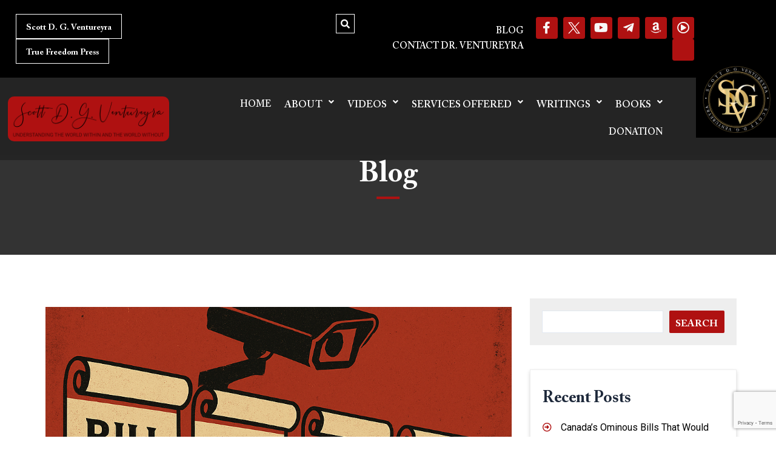

--- FILE ---
content_type: text/html; charset=utf-8
request_url: https://www.google.com/recaptcha/api2/anchor?ar=1&k=6LfxziEoAAAAABGxA7vcHvq1ypRVnD1wwS5H7OJR&co=aHR0cHM6Ly9zY290dHZlbnR1cmV5cmEuY29tOjQ0Mw..&hl=en&v=TkacYOdEJbdB_JjX802TMer9&size=invisible&anchor-ms=20000&execute-ms=15000&cb=wgubgpdmizww
body_size: 45084
content:
<!DOCTYPE HTML><html dir="ltr" lang="en"><head><meta http-equiv="Content-Type" content="text/html; charset=UTF-8">
<meta http-equiv="X-UA-Compatible" content="IE=edge">
<title>reCAPTCHA</title>
<style type="text/css">
/* cyrillic-ext */
@font-face {
  font-family: 'Roboto';
  font-style: normal;
  font-weight: 400;
  src: url(//fonts.gstatic.com/s/roboto/v18/KFOmCnqEu92Fr1Mu72xKKTU1Kvnz.woff2) format('woff2');
  unicode-range: U+0460-052F, U+1C80-1C8A, U+20B4, U+2DE0-2DFF, U+A640-A69F, U+FE2E-FE2F;
}
/* cyrillic */
@font-face {
  font-family: 'Roboto';
  font-style: normal;
  font-weight: 400;
  src: url(//fonts.gstatic.com/s/roboto/v18/KFOmCnqEu92Fr1Mu5mxKKTU1Kvnz.woff2) format('woff2');
  unicode-range: U+0301, U+0400-045F, U+0490-0491, U+04B0-04B1, U+2116;
}
/* greek-ext */
@font-face {
  font-family: 'Roboto';
  font-style: normal;
  font-weight: 400;
  src: url(//fonts.gstatic.com/s/roboto/v18/KFOmCnqEu92Fr1Mu7mxKKTU1Kvnz.woff2) format('woff2');
  unicode-range: U+1F00-1FFF;
}
/* greek */
@font-face {
  font-family: 'Roboto';
  font-style: normal;
  font-weight: 400;
  src: url(//fonts.gstatic.com/s/roboto/v18/KFOmCnqEu92Fr1Mu4WxKKTU1Kvnz.woff2) format('woff2');
  unicode-range: U+0370-0377, U+037A-037F, U+0384-038A, U+038C, U+038E-03A1, U+03A3-03FF;
}
/* vietnamese */
@font-face {
  font-family: 'Roboto';
  font-style: normal;
  font-weight: 400;
  src: url(//fonts.gstatic.com/s/roboto/v18/KFOmCnqEu92Fr1Mu7WxKKTU1Kvnz.woff2) format('woff2');
  unicode-range: U+0102-0103, U+0110-0111, U+0128-0129, U+0168-0169, U+01A0-01A1, U+01AF-01B0, U+0300-0301, U+0303-0304, U+0308-0309, U+0323, U+0329, U+1EA0-1EF9, U+20AB;
}
/* latin-ext */
@font-face {
  font-family: 'Roboto';
  font-style: normal;
  font-weight: 400;
  src: url(//fonts.gstatic.com/s/roboto/v18/KFOmCnqEu92Fr1Mu7GxKKTU1Kvnz.woff2) format('woff2');
  unicode-range: U+0100-02BA, U+02BD-02C5, U+02C7-02CC, U+02CE-02D7, U+02DD-02FF, U+0304, U+0308, U+0329, U+1D00-1DBF, U+1E00-1E9F, U+1EF2-1EFF, U+2020, U+20A0-20AB, U+20AD-20C0, U+2113, U+2C60-2C7F, U+A720-A7FF;
}
/* latin */
@font-face {
  font-family: 'Roboto';
  font-style: normal;
  font-weight: 400;
  src: url(//fonts.gstatic.com/s/roboto/v18/KFOmCnqEu92Fr1Mu4mxKKTU1Kg.woff2) format('woff2');
  unicode-range: U+0000-00FF, U+0131, U+0152-0153, U+02BB-02BC, U+02C6, U+02DA, U+02DC, U+0304, U+0308, U+0329, U+2000-206F, U+20AC, U+2122, U+2191, U+2193, U+2212, U+2215, U+FEFF, U+FFFD;
}
/* cyrillic-ext */
@font-face {
  font-family: 'Roboto';
  font-style: normal;
  font-weight: 500;
  src: url(//fonts.gstatic.com/s/roboto/v18/KFOlCnqEu92Fr1MmEU9fCRc4AMP6lbBP.woff2) format('woff2');
  unicode-range: U+0460-052F, U+1C80-1C8A, U+20B4, U+2DE0-2DFF, U+A640-A69F, U+FE2E-FE2F;
}
/* cyrillic */
@font-face {
  font-family: 'Roboto';
  font-style: normal;
  font-weight: 500;
  src: url(//fonts.gstatic.com/s/roboto/v18/KFOlCnqEu92Fr1MmEU9fABc4AMP6lbBP.woff2) format('woff2');
  unicode-range: U+0301, U+0400-045F, U+0490-0491, U+04B0-04B1, U+2116;
}
/* greek-ext */
@font-face {
  font-family: 'Roboto';
  font-style: normal;
  font-weight: 500;
  src: url(//fonts.gstatic.com/s/roboto/v18/KFOlCnqEu92Fr1MmEU9fCBc4AMP6lbBP.woff2) format('woff2');
  unicode-range: U+1F00-1FFF;
}
/* greek */
@font-face {
  font-family: 'Roboto';
  font-style: normal;
  font-weight: 500;
  src: url(//fonts.gstatic.com/s/roboto/v18/KFOlCnqEu92Fr1MmEU9fBxc4AMP6lbBP.woff2) format('woff2');
  unicode-range: U+0370-0377, U+037A-037F, U+0384-038A, U+038C, U+038E-03A1, U+03A3-03FF;
}
/* vietnamese */
@font-face {
  font-family: 'Roboto';
  font-style: normal;
  font-weight: 500;
  src: url(//fonts.gstatic.com/s/roboto/v18/KFOlCnqEu92Fr1MmEU9fCxc4AMP6lbBP.woff2) format('woff2');
  unicode-range: U+0102-0103, U+0110-0111, U+0128-0129, U+0168-0169, U+01A0-01A1, U+01AF-01B0, U+0300-0301, U+0303-0304, U+0308-0309, U+0323, U+0329, U+1EA0-1EF9, U+20AB;
}
/* latin-ext */
@font-face {
  font-family: 'Roboto';
  font-style: normal;
  font-weight: 500;
  src: url(//fonts.gstatic.com/s/roboto/v18/KFOlCnqEu92Fr1MmEU9fChc4AMP6lbBP.woff2) format('woff2');
  unicode-range: U+0100-02BA, U+02BD-02C5, U+02C7-02CC, U+02CE-02D7, U+02DD-02FF, U+0304, U+0308, U+0329, U+1D00-1DBF, U+1E00-1E9F, U+1EF2-1EFF, U+2020, U+20A0-20AB, U+20AD-20C0, U+2113, U+2C60-2C7F, U+A720-A7FF;
}
/* latin */
@font-face {
  font-family: 'Roboto';
  font-style: normal;
  font-weight: 500;
  src: url(//fonts.gstatic.com/s/roboto/v18/KFOlCnqEu92Fr1MmEU9fBBc4AMP6lQ.woff2) format('woff2');
  unicode-range: U+0000-00FF, U+0131, U+0152-0153, U+02BB-02BC, U+02C6, U+02DA, U+02DC, U+0304, U+0308, U+0329, U+2000-206F, U+20AC, U+2122, U+2191, U+2193, U+2212, U+2215, U+FEFF, U+FFFD;
}
/* cyrillic-ext */
@font-face {
  font-family: 'Roboto';
  font-style: normal;
  font-weight: 900;
  src: url(//fonts.gstatic.com/s/roboto/v18/KFOlCnqEu92Fr1MmYUtfCRc4AMP6lbBP.woff2) format('woff2');
  unicode-range: U+0460-052F, U+1C80-1C8A, U+20B4, U+2DE0-2DFF, U+A640-A69F, U+FE2E-FE2F;
}
/* cyrillic */
@font-face {
  font-family: 'Roboto';
  font-style: normal;
  font-weight: 900;
  src: url(//fonts.gstatic.com/s/roboto/v18/KFOlCnqEu92Fr1MmYUtfABc4AMP6lbBP.woff2) format('woff2');
  unicode-range: U+0301, U+0400-045F, U+0490-0491, U+04B0-04B1, U+2116;
}
/* greek-ext */
@font-face {
  font-family: 'Roboto';
  font-style: normal;
  font-weight: 900;
  src: url(//fonts.gstatic.com/s/roboto/v18/KFOlCnqEu92Fr1MmYUtfCBc4AMP6lbBP.woff2) format('woff2');
  unicode-range: U+1F00-1FFF;
}
/* greek */
@font-face {
  font-family: 'Roboto';
  font-style: normal;
  font-weight: 900;
  src: url(//fonts.gstatic.com/s/roboto/v18/KFOlCnqEu92Fr1MmYUtfBxc4AMP6lbBP.woff2) format('woff2');
  unicode-range: U+0370-0377, U+037A-037F, U+0384-038A, U+038C, U+038E-03A1, U+03A3-03FF;
}
/* vietnamese */
@font-face {
  font-family: 'Roboto';
  font-style: normal;
  font-weight: 900;
  src: url(//fonts.gstatic.com/s/roboto/v18/KFOlCnqEu92Fr1MmYUtfCxc4AMP6lbBP.woff2) format('woff2');
  unicode-range: U+0102-0103, U+0110-0111, U+0128-0129, U+0168-0169, U+01A0-01A1, U+01AF-01B0, U+0300-0301, U+0303-0304, U+0308-0309, U+0323, U+0329, U+1EA0-1EF9, U+20AB;
}
/* latin-ext */
@font-face {
  font-family: 'Roboto';
  font-style: normal;
  font-weight: 900;
  src: url(//fonts.gstatic.com/s/roboto/v18/KFOlCnqEu92Fr1MmYUtfChc4AMP6lbBP.woff2) format('woff2');
  unicode-range: U+0100-02BA, U+02BD-02C5, U+02C7-02CC, U+02CE-02D7, U+02DD-02FF, U+0304, U+0308, U+0329, U+1D00-1DBF, U+1E00-1E9F, U+1EF2-1EFF, U+2020, U+20A0-20AB, U+20AD-20C0, U+2113, U+2C60-2C7F, U+A720-A7FF;
}
/* latin */
@font-face {
  font-family: 'Roboto';
  font-style: normal;
  font-weight: 900;
  src: url(//fonts.gstatic.com/s/roboto/v18/KFOlCnqEu92Fr1MmYUtfBBc4AMP6lQ.woff2) format('woff2');
  unicode-range: U+0000-00FF, U+0131, U+0152-0153, U+02BB-02BC, U+02C6, U+02DA, U+02DC, U+0304, U+0308, U+0329, U+2000-206F, U+20AC, U+2122, U+2191, U+2193, U+2212, U+2215, U+FEFF, U+FFFD;
}

</style>
<link rel="stylesheet" type="text/css" href="https://www.gstatic.com/recaptcha/releases/TkacYOdEJbdB_JjX802TMer9/styles__ltr.css">
<script nonce="JC5J-xE3eskuQF8l1Aq64w" type="text/javascript">window['__recaptcha_api'] = 'https://www.google.com/recaptcha/api2/';</script>
<script type="text/javascript" src="https://www.gstatic.com/recaptcha/releases/TkacYOdEJbdB_JjX802TMer9/recaptcha__en.js" nonce="JC5J-xE3eskuQF8l1Aq64w">
      
    </script></head>
<body><div id="rc-anchor-alert" class="rc-anchor-alert"></div>
<input type="hidden" id="recaptcha-token" value="[base64]">
<script type="text/javascript" nonce="JC5J-xE3eskuQF8l1Aq64w">
      recaptcha.anchor.Main.init("[\x22ainput\x22,[\x22bgdata\x22,\x22\x22,\[base64]/[base64]/[base64]/[base64]/[base64]/[base64]/YVtXKytdPVU6KFU8MjA0OD9hW1crK109VT4+NnwxOTI6KChVJjY0NTEyKT09NTUyOTYmJmIrMTxSLmxlbmd0aCYmKFIuY2hhckNvZGVBdChiKzEpJjY0NTEyKT09NTYzMjA/[base64]/[base64]/Ui5EW1ddLmNvbmNhdChiKTpSLkRbV109U3UoYixSKTtlbHNle2lmKFIuRmUmJlchPTIxMilyZXR1cm47Vz09NjZ8fFc9PTI0Nnx8Vz09MzQ5fHxXPT0zNzJ8fFc9PTQ0MHx8Vz09MTE5fHxXPT0yMjZ8fFc9PTUxMXx8Vz09MzkzfHxXPT0yNTE/[base64]/[base64]/[base64]/[base64]/[base64]\x22,\[base64]\\u003d\\u003d\x22,\[base64]/Do8O3wrcLw71lw4/ClsK9BMOkGEgGPcOIwq4XwqDClcKMUsOHwojDjFjDpsKMTMK8QcKEw6Fvw5XDsDZkw4LDt8Ocw4nDgmPCgsO5ZsK5AHFEGwkLdzhzw5V4Q8KnPsOmw7XCnMOfw6PDlAfDsMK+NVDCvlLCmsOCwoBkLjkEwq1xw45cw53ChsOXw57Dq8KxbcOWA3Maw6wAwoR/woAdw5TDu8OFfSzCtsKTbl/CtSjDow/Dn8OBwrLCncO7T8KicMOyw5s5D8OKP8KQw709YHbDp3TDgcOzw7TDhEYSHsKTw5gWcFMNTxgFw6/[base64]/CrABdwobCk8OfdHbCqRcSPx0Kw65fPsKYQwQiw5Ncw6jDjMOJN8KSZMOVeRDDosKeeTzChcKwPnozI8Okw57DmQ7Dk2UDKcKRYkzCv8Kudh0GfMOXw6DDlsOGP0RnwprDlSDDj8KFwpXCscOAw4wxwqfCggYqw5RDwphgw4sXaibCjcKhwrk+wo5TB08/w5oEOcOFw5vDjS9iOcOTWcKrDMKmw6/DrMOdGcKyIMKtw5bCqxvDiEHCtQXCiMKkwq3Ck8KRIlXDu01+fcOjwpHCnmV8bhl0WGdUb8OKwrBNIDw/[base64]/DsmXCgmzDigwqw7bDpsKywqjDqnhMaMOWw7oKLAJFwoAHwrh3KsOQw5ECwqEuClVRwp53VMKDw5PDtsO/w6oiIsO/w53Dt8OzwqcIAD3CiMKLbMKHUyDDpn9Ywp/DgwnCiz5Cwr7CoMKwM8KlWw7ChsKrwq4yCcOTw4/DiCUjw7QsC8O/esOdw6DDt8OzHsK/wrtDJMOLCsO3FHA2wpbDoCPDjBHDmA7CqFDCnBtlUEQgTEJxwqvDrMO/wptFeMKGeMKFw5TDl1nCvsKKwoooEMOlZnpVw6sIw6ohN8OSCiMkw511HMK/ZcKmZBjCtFJIYMOZBV7DmhxoHsOeRMOFwotCP8OeScOARcKaw7B3UVMgZj/Dt3nDihnCoSJSDUXDocK3wrnDosOAIRTCtDbCvsOVw6/[base64]/[base64]/[base64]/CisK7wrTCsltLBcKWw5/CocKEF8OGFcOZwroVw7zCjMOuYcOXTcOgb8KEWj/CqBtsw5LDpMOow5rDnDvDh8Ocw6lsSFDDo2h9w49if1XCpTbDusOedARvEcKrDcKCwozDqHAiw7TCgCvCoSDDmsKHw540V2LDqMKyZCsuwqEpwoptw5bCn8K/[base64]/[base64]/DisOZPMOyY8OMWXt1ex7ChiEcwqDCvGnDs3hIU0E9w6l4WsK7wpVeWCbDkcO+YMKiZ8OQNsKBalhDbC/[base64]/[base64]/[base64]/Cu8ORw5kkwrhtw7PDs8OMbg7DhHd4N3HCnCbCrg7CiTNoZDbCp8KZbjx2woTDg2HDucOJGcKXGnBTU8OyWsKIw7fCtHXCl8K8NMOow6fDo8KBwo5eYADDs8Kvw79TwprDjMO7F8OYaMKqwq7DvcOKwr8OQ8O/Z8KWc8OFwr0fw5FcckV5XU3CiMK5VnzDocOrw5RCw6/DmcOQZGPDvVFgwrjCszAjMlMxDcKleMK4SUZqw5jDgiBmw5/ChhB4J8KuYgnDksOCwrEmwqF/wosuwqnCvsKgwrrDqWzCvVRvw59nT8KBb27Dp8ObHcOHISXDgA8zw5nCsVjDmsOOw7TDvABkHCvDosKPwoRqL8K6w41Fw53DtB3DkglSwpgww5MawoLDmhFtw64MFcKOWA9eCCLDm8OnVC7CpcO6wqdywoZ3w7/CgcOww7spUcO6w6QOVzbDmsK+w4oNwoApacO9w4xHD8Klw4LDnkXDtjHDt8OFwqh2QVsSw7h2Z8KyREUjwrpNC8Khwo/[base64]/CnSzDgsOwwrvDmlNic8KKwr9vw43DpzzDoMKhwrc0wpJsfkHDoU4HdxPCmcO0FsKgMsK0wp/[base64]/[base64]/E8OBwq9hTTUSw7wlOCrDkjJ9YBIRJxhwIAsSw6Z4w4h3w484LMKQMcOFfWvCtQh/EzXCu8Odw5bDi8OdwrUnfsO8Sh/CqnXDohNYwoxOAsOpbgZ/w5Ywwp3Ds8OZwqdaaBFmw5MpWEfDksKtam85eQtSQFRQdBFzw7tSwqXCsxQZwpIOw404wqYdwrwzw6Mhwr0Ww7/DqU7CvTdGw77DiE8WKA5KAXEtwrg+bBIoCFnCjsOSwrzCknbDnz/DvizChyRqAVEsc8O0wojCsw0GWsKPw7ZHw7DCvcOVwq1fw6NZPcO1GsKWKRHDssOFw5FddMK6w7h4w4HCmSzCtcKpfSzDrQkjaxLDvcO/OcOtwpoiw7LDpcKAw63Co8KiQMOlwrhzwq3CoxXCsMKXwpbDrMOKw7Eww6ZsPENywrY2C8OjFcOxwoY0w5HCuMOMw6U1HBXChsOUw5DDtiHDucKjPMOSw7TDisKtwpDDlMKww5PDmzQfAEA9BsKsNSbDuzXCoVsSWk0/[base64]/[base64]/[base64]/CnmLDqjI5w4NZw7fDi8KYwovCmsOww73Do2vCocK9O2LCjMOcBcK7wqULFsKiaMOXw5cOw6srMzvDlwvDhnN8bMOJIkbCnDTDiS8FMSptw6Qlw6ZLwpgdw5PDjHTDmsK9w4UMWsKjEl3ClCE6wr3CnsO8AzhlZ8OcCcOke2/[base64]/Dm8K/asOneMKmO8OvZsK5BcOIwrtfwrxPACDDnicgPX3Dlg3DkRxQwoAwFA0zeSMYFxTCqsKfSMOtHMObw7LDnCDCjQrDmcOowr7Cll5kw4vDkMOlw7sMBsOaa8KlwpfDozfCiCjDtS4ERsKDaBHDgTV/BcKcw5QZw6h6W8KpfBAhw4nClRVhYh4zw57DhsOdC2nCjcO3wqDDucOCw5EzH0EnwrDCpsK9w4N4HcKMw4bDh8KYL8Kpw5jCvMKhwqHCnBM3PMKSwpJHw55+EcKmwqHCt8KbNiDCt8OtVD/CosKMAyzCp8KSwq3CilTCpAbCssOrwqdKw63Cv8OsL3vDsxXCvzjDrMO2wqDDnznDqmkuw44XJsOgc8OXw4rDmxfDjTDDrWXDlDxXLF4Owqs6w53CmUMWc8OqM8O7w5pWRRknwpw7VlPDqy/DscOXw4fDg8K9wo4NwoNWwoVfbMOlwoIxwrTCrcKhwodbwqvCtcKfQ8KjcMOmX8OlNC8Hwqkaw7h/[base64]/DncOTw57CmwnCucO6LmvDr2/CigLCuwx0CMKWZsOtUMKhesKiw7JWZ8KNSXVAwoV/[base64]/DqcOvMgDCkcOfUUzCrcKMQyPDpsKpIy3CgCLDtSfCpT7DvXnDoj8EwqbCmMO6UcO7w5htwpdtwrTCicKjNH14AS0Awp3DqMOEw7xawpfCtUDDmgU3IGPChsKRfDPDoMKfIGzDu8KWUX3Cgi/DvMOKVjjCmyrCscKlwphxasKLGVBpw4lOwpTCn8K3w59oHiI5w7HDv8OeBsOFwonDtMKvw45Rwok/OzJ8JCfDoMKqZmjDnsO9wovChmTCqknCpsKsf8K8w45awrDCs11dBCwDw5rClg/DtsKKw7zCh2kIwocEw79CMsOVwovDvMO/DsKzwosgw4x8w5BRSEh/BRLCsF7DglDDpMOTJsKDPy8yw55hHcO9USYGw6bDgcKpVUzCp8KiMVhvTcKxbsOeC2/DrVoYw592aHLDijczF2jCpsKlEsOCw5nDvWQgw5ZGw5JPwp3CowAtwrzDnMOdw6ZXw5nDpcOGw5k1VsKbwr7DnT8dasKRM8O5GBwRw6ZXbD/DlcKzYcKSw7keeMKMW1vDjE/[base64]/DksOuw5ZCUMOGTHE6EnBfwrvCtsOxdkXDkw/DkxTDn2HCksKCwpIoA8OowpzCiRLClsOpayjDsVcGcCtXDMKKYMK6Cn7Dh3Row7koVhnDi8KwwozClcK8Lx5aw7zDv1BvaCjCusKjw67Cp8OcwpzDu8KLw7vCgMOwwpheT17Ct8KIaGQjE8Okw7gkw7vDhcO1w4bDpAzDoMO/[base64]/DhsKXw5zCp8KLcznDl8OvDFzCl8KACFfCoA9Uw57DtlY6w6/CqBZdKD/DvcOWUm4/[base64]/wrbDqsOXFBHDsUrCpXwiRsOuZcK1w50ew7nCncKZw7vDh8OGw5kQFMKzwp9hH8Kvw4rCp23CpMOQwpnCnF5Aw4/Ck0zCkQjCjMOROw3DsnJcw4HClRIaw6fDkcK3w4XDmGnCt8ONw4ZewpjDnHfCo8KjKy4ow4TDkhjDjsKpP8KnZsOtDz7Cnn1KdMK7WsOqPhDCkMOcw6VmGTjDkkooW8K7w57DncK/OcOCJMOEGcKtw6nCvWnDjRHDs8KCXcKLwqkhwrrDsRE3c2/DrTfCmV53dm1lwqTDqlTCvsOoDWPCkMOhTsKwUcOmQTvCjsOgwpTDp8KwKWfCjj/[base64]/DpcOlFmjCpm9hwpIkwrInwqnCuMKjwqcqwpzCjWxoLHIJw6AqwpfDrljCiGcgw6HCngJxL2zCjV5wwpHCmgnDscOQR2ZCHcOKw67Cr8Ohw68FL8Kdw6fCnTLCswvDtUElw5prcVAKw4Jzw6ojw5ExRMKoMGLDr8OxflLDq0/CrVnDm8KybXsrw7XCsMKTUBTDn8KqesK/[base64]/IsK2wofChTciGcOrdsKAw6LCnMOKF3zDscKWO8O5w6nDvjHCtiHDncOoSR40wq3DmsOrRhpIw6Q0wo16TcOIwrEVbsK1wp7CsC3ClzJgBsKuw6vChRllw5nDvS9Zw4Vkw5QSw5V+G0DCjEbChADDvsOYfsOkEcKkwpzCpMKCwqA4wqvDg8K/McO9wphfw4d+ZBkzczEUwp7Cr8KCL0PDkcKbUsKiL8KKGVfCl8Olwp/DtUASbT/[base64]/RCrDqC/[base64]/DpVQLw6jCsldmNsKAajXDm8K4w6fDvcKmdSd8C8KGIibCsTM6wp/Ch8KrOMKNw6LDtx7DpwnDj3rCjyLCrcKmw5XDg8KMw7obwq7CkEfDpcK4ADgsw7UcwrHCocOawqPCvsKBwrg5wonCq8K6Ik3CpT7ClnVnD8Ofd8O2IjNTHQnChF8Yw7UdwrTDtAwiw5Qsw7NGGQ7Dl8KJw57ChMOWCcOGTMOxdGTCs2DCuk/DvcKUAH/CusK+P24dw4rCrXLCvcKTwrHDugTCkh4rwpVOasKUNWQOwoUpHz/CgsK6w6pCw7w3OAnDlkFAwrAhwoLDjEXDhcKtw78Xc0PDsRLCu8O/[base64]/B2rDs8OrworCjMO5wqLDsMKPFiDDlzBowp4iSsKVGMOoFw3CojF7Sxgmw6/Cj2McCDtfUMOzBcOGwoFkwq8ob8OxJR3DuRnDiMK3YxDDlC5IRMKgwrLDtF7Dg8KNw5xjcj3CgMONwr7DkFV1w77DpA/Cg8OVw47Cq3vDkg/DmMOZw5lZMMKRQsK/w7k8XH7CkhQjasOrw6k2w7jDkCbDnV/Dp8O5wqXDuXLCqcKdw6LDocKhZ1hzVsKbwojCrMK3UnjDkyrCm8KxCGrCkMKwVcO/[base64]/w6HCosOgwo/CrMKgNl7Cn8KWwqo1McOJw5HDv1AvwpM6HjICw4N0w5nDg8OFagAew6I1w6rDj8K4QsKDwpZSw447R8K3w7Ugw4vCkwEBICZuw4AhwoLDoMKRwpXCn1VzwrUqw4zDvnPDhMOHwoUQdcOPER3CtW4PLmLDocOLO8O1w4N+ekbCtQFQfMKfw6zChsKNwq/[base64]/DjcOmw6/DnzHDvcOAIjjDr8OtO8KceMKowqHCpCrCvMKXw5jCqifDi8OJw7TDucOYw64Sw4gnecOWfCrCj8OEw4DCgX/DosOaw6PCoXpHAcK8wq/[base64]/Cig0GEBrDl8KXwrPDmsOMw5rCncOCwp/[base64]/wqVlw5LCtnzCmMK+wqzCj3kowq5IwqbCoVDCpcKiwqB8e8Ozwr/[base64]/[base64]/[base64]/DrsOhREHCrmc6w6nCsMKkw7zDuWchwrghXl/CpsOjw4Z1wopawr8RwrTCqzTDpsOoWCfDv3cMHAbDiMO3wqvCv8KbbAtgw5rDsMODwoRTw447w6xyOjfDkmDDtMKswqbDqsKww7YRw7bCvQHCiiVGwr/CtMKBUk1AwoYbw6TCvVoUasOqSsOmW8OvasOow7/DnmXDtcOLw5LDg04OFcO7PcK7OXXDkENbfMKRXMKhwrjDpkYqYDXDpcK1wqHDq8KUwqApeg7DhDvDnG9eEwttw51zRcKuwq/CocOkwrHCssKUw7PCjMKXDcKKw6I0JMKOGDc9FHfCqcOFwoJ+woUGwrMccsOgworCjFZtwogfT2Z/[base64]/[base64]/wpzDtDBzw6nDk8OJw77DukcWLsKlw60kwrfCucO8ScKLNgTCswLCvyrCnjwww5BlwpHDqycEWsK0ccKbasOGw7xZHz16dRnCqMONB0NywoXCuHzDpQDClcObacOVw54Vwppvwrstw7LCsQPCv1psZSEjTFbClRbDtA/DhGQ2OcO1w7Utw4XCh3TCs8K7woPDs8K6QkLCiMKDwp0Gw7fCicKBwqtWc8K3R8Ktw73Cm8ObwrxYw7gzDcK0wqXCi8O8A8Kcw7EoG8KfwpRpdyfDpDfCrcOrc8OxTsO+wpnDlDgtQsOvd8Odwrtjwpp/wrZNwoxYJcOvREDCpE5Zwp8SM1FcMBrCr8OYwohNW8O/w7PCuMOLw45tBGZfL8K/[base64]/Dq1N9DcKqw6Mrw7cjwofCrE0qF0vCpsO6XC0Ow5rCqcOWwp3CtmrDq8KBL38CPEVywqc6wrzDnDrCuUpPwpZEVmnCicK6U8ONcMKMwrLDh8OMwofCuiHCgmUbw5PDhMKTwrl/WMKoOm7CgcO7FXTDoyl2w5Z3wr0kIS/CtTNaw4nCtsKSwos7w6Y4wofCq0A+YcOEw4Mqwp1Pw7cmZg/Dl3bDngYdw7/CrMKowrnCv1UDw4JOFhjClh7Dh8KVIcOBwrvDoW/[base64]/CtmvDqEfDoRPCphfDpcOowqx8GMOGCsKeLMKjw5R8w6sHwrtXw7Z5w5hdwpwKJ2NbVcKZwqMZw6PCrAgABy8Hw4/[base64]/CmgwRe1kuPMOVe8K/[base64]/[base64]/CgMOtw7zCuHA2wqTCjhMFwoB+GlnDj8Klw7jCjMOVLiJHUzV8wqjCjMOVFHfDlSJ+w6rCjW9EwpPDl8O+Q0vCgjjCt1HChQbCs8KZXsOewoBfX8KjG8O2w58OQ8Kiwr58G8KPw4RCbQ/DusK3fMOBw7BXwqFAEsKiworDoMOtwrjCicO5Wkd4dkBawrcWTUzChmlyw6DCs0InTknDrsKLOQEJEHbDjsOAw51cw5bCsUzDjXnDkSXDocOXfnx6EVQ/BWsBbsKCw6pLKykhecOKVcO7AsOrw5QkA249SSd+w4fCjsOCR3MdHy/[base64]/[base64]/[base64]/w4VvYTxgL0lfw4kkPhrDvGFzwozDiH7Dv8KGVRLCtcKIwq7DnsOPwpoNwptAJCdjSid0PMOqwrBmXRIfw6ZuUsKdw4/CocOoNk7DkcKtw4QbJy7Ct0MRwp5xw4YdCcK4w4fDvBE4b8O/w6ULw6/DnWDCmcO+LcKbAsKLMFnDnUXCu8OPw7LCkDQld8OQwp/CksO2C2zDmcOlwpYLwrfDmcO5IcKSw6fCj8K0worCosOSw4fCusOJUsOhw6rDoXd9Yk/CvcOnw7PDr8OULmY7PcKuSUxewp1ww6TDi8O0woXChn3CnmFUw7J0NMKKBcOuAMKLwosyw5XDv2A2w6JpwrnDo8K+w6QHw65zwqjDq8K5eTgTw6hQPMKwTMOMdMOHZzPDuFJfTMOEw5/CrMO/wq9/woQowpk6wpAkwpdHXVnDvl4ESCvDn8K4w60uZsOewrwiwrbCkTDCu3J5w7XCvsK/[base64]/CjsKiwpjDhX9qwpbDs2d/w4UFfGY1dcKpV8OXI8OlwojDucKtwrvDn8OWJHoywq4aBcOtw7XCjnNnNcOiecOEBsOgw4rCiMOkw5DDs2Axa8KLMMK5SmwMwqPCksOyAMKOXcKcPkEdw6jCsg4pLQg3wr3DhxLDocOzw4XDm3LCm8OfJj/CkMK5EsK+wo3Cj1dlYcKgLcObXcKkFcOhwqXCs1/Cp8KIUXoVwrFAOsOAM10zBMKVD8OKw7PDj8KUw6TCssObC8KwcxNBw6bCosKVw5hdwpTDoULDksOrw5/CiwrCjVDDhFQrw5nCkxNxw5XCjRHDmWRDwpXDu0/DqMOMTFXDh8O3woFLWcKPfn4FFMKyw75Dw6jDlMOuw4XCjhQjasO6w5DDp8K2wqF5wok0W8K3Q2bDom7DisK5wrrCrMKBwqJzwpHDsXfChQfChsKWw51mYU5GbFPDknHCnCPCtMKmwofDo8KRDsOmMcORwrwhOsK/[base64]/CmDbDhFEKw5lPLMKnw7bDgMOGw4JYe8Orw4vCoVLCl342DGhIw6FnJFvCgsKbw7pmOD5sbnsgw4h5w7IxUsKsPiEGw6Fnw4dEYxbDmsO7wrdLw5LDr1FUf8K4YUNeGcO/w7vDo8K9KMKZGMKgScOkwq1IIGYBw5EWA1nDjirCh8Omw4gFwrEMwqMMBVjChMKZVzFgw4nDsMKlw5p1w4jDjMKUw4xPcV0Vw5RYwoHCsMKHTsOnwpddV8K0w6oaL8Omw5VqMWrCnFrCpDvCu8K/VcOrw5vDqDxiw5BJw781wrdsw5Fdwp5IwpsUwpXDtCDDkWXCtDnDnWpQwo8iXMKSwpY3dCB4NxYuw7VlwrYVwqfCunBgQcOnV8K4QMOxw5rDt0JYLsO4wq3CmMKGw6rCmsOuw6PDl3FOwq4gEw3Ct8Kow61CE8KVUXQ3wq8pc8KmwpLCiHwkw7/[base64]/[base64]/CoULCqMOWYsKXwo/DrcK9w5XCnCnDnsOOwrlcP8O5CkUrHcOoKx/DulM6dcObGcKlwrpbe8KnwpzDjiRyBXMgwoszwqnDqsKKwpfCocKyFjBAcMKmw4YJwrnCkHE0dMKgworClcO4AW9FFcOsw6J9woPClcKwCkHCslrCh8K+w60ow5/[base64]/CqMOLwrl+w47DgsOnECA0b8OFPMOVIBQmw4jDq8OpM8O2eDYlw7TCpXzCjlFhPsKIdxxPwpTCg8KGwr3DpABywrc/[base64]/CksKBZm3CvcOxdsKjwq4rw77Cn8KwRwTCp2RhVcKYwoHDvhnCt3l6RnzDrcOaYH/CvFjCpsOoEnRmF37Diw/CncKQRTrDnHvDi8Oue8O1w5AOw7bDr8OewqUnw7DDsyEYwr/[base64]/ClEjCsFTCucKybMKLTGbDngEfcMKbwpnDj8K6w54uSHFwwpEQVyrCh05HwpBFw79YwoHCqF3DqMONwoHDiXPDl3VYwqbDlcKhP8OAO2HDp8Kjw58+w7PCgUkKX8KgOsK0wrcywq4/w70fJcK7SBggwq3DrsKAw5rDjW3DiMKJw6V5w44NLns6woFIGUFuI8Kswr3Do3fCo8O2DcKqwpt9wpDCghRiwrLClcKGwpR2dMOOacKxw6Fmw7TDo8OxIsKmEFULw7Alw4jDhMOFIcKHwoDDmMKcw5bCtiIsZcKrw6Q8MjxxwqrDriDCvBvCvsK/d0fCpSzCiMKvEQQOQxonWMKnw7ZZwp1YB0nDkXl3w4fCpg9IwojCkjPDt8OrWwNewpgyX298w6wyc8KXWsKJw7ksLsOtAwLCn3NSLDPDosOmKsKWc3oQHwbDkMOdG0TCrnDCrX3DrmoBwrjDusOzWMO3w5XDucONwrXDg204w4XDqi7Duj/DnBg5w6R+w6rDhMOmw67DkMOBOcKIw4LDscOfwqHDiXhwOT/CmcKBFMOzwqB9Z2N4w7JOVlXDocODw4bDvcOrL1bCuB3DgSrCtsOrwqcabAjDksOtw5wHw5PCiWINLsK/w40OK1nDjnlDwq3Ck8O6PMOIacKEw4QTb8Olw6XDj8OQw71rSsK/w5LDmBpMUcKbw7rCul3CmsKSeSxRPcO1NsK4wpFXNMKOw4ADRno2w48ww5otw7vCqFvDtMKBKCo/wosSwq8kwrw8wr1oK8KqSsO8ZsOcwo5+w5s4wqvDslB1wohXw6jCuDrCsR0FUw5Ww4R5OMKmwr3Cv8OiwpvDoMKhw6AYwoJ3w4Rrw4w9w5TCs1TCmsOKO8KxfVJiWcKgwq5DTsO/aCYEYcKIQV/[base64]/[base64]/DlWHDqcKSw6HDs8OGw44CZlLDtmkIw4DDp8OrD8Kmw5DDmiHCjG9KwoAHwohKRcObwqXCpcOhRRFnCTzDoxIPwoTDrMKAwqVxT3LClVYqwoUuTsOtwqTCslcyw51hc8OowporwqAKZn5twq4/cBJFAW7CgsOjwoRqw57Di0A5HsOgZ8OCw6RqDhjDnSsDw7R1FcOCwphsN2DDoMOOwpkbbX4DwrXChVAOCHonwodlUcO4ZMOSOkxAR8O8eyjDqVvCmhQJNB9dY8Osw7/[base64]/N0t2worCrMK+w59FSMOIBw1AJCtnecO9QVAQAcO3S8KrKXgccsK+w5/CoMOvwqvCmMKMcg3Dr8K8wrjCuDAcw614woXDiUfDmXnDisOuw7bCp1giWmxVwrZiIxPDplbCn2xDEVFrTsKvc8K+w5fCo2A4Ak/Cm8Kzw47CnijDv8K8w7vCjR0Zw4tHfcKVAQBXM8ONSMO9w4fCjV7CuE4NcWvCv8K6RGsddQdswpTDhcOMEcOsw68Hw5pVB3NiXsKdR8K2w5/DocKJNcKSwpwrwqnDo3PDocOkwovCqwdIw6Ifw4/Cs8KrGmIWKsKcIMK9LMOmwppnw60NByXDklEOUcKNwqs/wpzCrQnCpA7DuzzCm8OMwoTDj8OVOgknbcKQwrPDtsOzw7nCncOGFjnCjl3Dl8OfQsKjw64iwo/Cu8Odw518w7YCJCoVwq3Dj8OWDcOywp51wpzDlCTCkVHDpcK7w4rCp8KOasKXwoQfwp7CjsOTwoNEwo7DoCPDghfDq20Lw7fCvWvCrT5NVsKwHcO4w6FRw5/DssK3VcKgIk9ofsOpwr7Cq8ORw5jDv8OCw4jDgcOXE8K+ZwfDlEDDr8O7wp7CqcObw6/CmcKsU8Oww5sZaWZoMHvDqMOjPMO3wrJ0wqRew6TDgMKWw68/wozDvMK2WsOuw49pw40dG8OhXBnCqVPCq3gNw4jCh8K3NAfCs1QJHEfCt8KzPcOswrlbw6/DosOcYAgUP8KDEk1zDMOAVmbCuABRw5nDqUt0wprDkDfCjDk8woQlw7bDiMOGwqvCvDUMTcKTZ8OEYw9hfALCnSDCmsKvw4bDozcwwo/[base64]/CuMORwrDCrig6bXTDq8OjwrF8wrNSIcKHK2jCisOewprDqjhRMGfCg8K7w6hrOgHCqcOkwrsAw77DpMOWIlggYcOgwo5Pwp/[base64]/Ct8O+VcOcw7MSwqg8Mi8iw6tNw68ZLsOwNMOGThd9w5/DosKLwpbDi8OuUsOFw6vDj8K5TcK/GmXDhgXDhEjCmzvDuMOawrbDqMKFwpTCiwxZYHIzSMOhw47CrlIJwo0KW1TDoxnDqsKhwojChgLDhAXCqMKnw7zCjMKJw7HCli0GU8K7eMKuEGvDjgnDiT/DrcOGQ2nCuy8Yw79xwprChMOsV19lw74bw6DCpmHDmH/DuwvDvMKhVSXCi0EsOkkHwrBjw4LCr8OCUjZew7kWaHokSRc3ISPDrMKOw6jDt1zDg31NFTN/wqzDi03DnB3CjMKVLHXDlMKzRjXCocKiNh8ZIRttGFozNG7DlSNPw7Vjw78PVMOAG8Kaw47DnxxVPcO2b0nCl8K6wqDCtsOwwobDn8OIw5/Dl1nDssKrHMKTwrBGw6/CmWPDmnnDlF4Mw7tQSsK/PFbDmcKzw4wTQcOhNmjCvks6w5TDrsOMY8KtwoFIJsOPwrR7UMOnw7UwKcOeP8OBSndxw4jDgAHDq8OCCMKJwrHCvsOUwrZsw5/Cn2/CncKqw6DDiEHDtMKKwrJowoLDqhhdw65cWGDDm8KywqLCvDEwRsO8WsKtEEVYOUTCksKdw6bCrMOvwoFvwqPDisO2VBMewpnCmn7CqcKRwrI8McKgwpLDscKYGFrDqsKGe0vCsCI7wo3CuDsiw6MUwo4ww7QFw4/DjcOtNcKzw7MWd006VsOLwp9Uw5Q/a2d6EBHDvFnCpncow77DgSBhGnw9w7dLw73Dm8OfBsKMw7nCqsKzCMObNsO7wp8bw5LChU1cwqIBwrRyC8OMw4/Cg8K5aFrCo8KRwqpeOsOcwoXCiMKaV8OWwqR5NATDjUN5w6fCpBLDrsORJMOvIhh5w4HChA48wrB6dcKvNm3DqsKkw7w4wpbCnsKBEMOTw7wHKMK5GMO0w58/w4Jbw7vCjcO7wqZlw4TDsMKCwrPDrcK6GMKrw4gmUmlgY8KLcVHCjUzCuGvDicKQP3IuwqJbw5sHw6rClwQcw7PCtsKAwoEgXMOBwrLDsFwFwphkbmXCpGANw7ZRDBF6HS7DmQ1uFX1jw7Bnw6pPw7/[base64]/DmsOWHMKGTcK/LhMfw611w6TCkiRWKsObwq4oworDh8KTFwzDlMOKwqxfLHvChX0JwqjDgg7Dk8O6PMObbMOAcMKfOT7DnB4+FsKxNcOAwrTDhlFkPMOewo1nGBjCmsOcwojDhsO2TExuw5rDtFHDvT0Qw7spw4ltw6/CnQ8aw4QOwqBjw7XChsOOwrd/CSpSNmoLP13DpH7Dq8OUw7N+w7hkVsKawrVlGw5Aw7tZw7fDn8KVw4djQUPDrcK8IcKdb8Kuw4LCusOvX2/DnSI3EMKbYsOhwq7CvGEyDn07WcOrfcKlGcKowo9zw6nCtsKuNC7CtMKPwoRTwrhMw7TChmoXw7Y4QzNvw5fDg050Km89wqLDlXgwOFHDm8OrFCjDjMKkw5NKw7NoI8OLVjwaZsKTPkghw4p4wqA3w53DhcOsw4EQNiZBwpl/LsKXwpjCkmV7DhpTw6waCnfClcK5woZHwpkwwo/DocKSw5wxwo5Lw4DDqcKCw7nCt0jDuMO4VydwHH9gwolDwpR5BsOVw4XDgl0bPxzDgsK7woVDwqpzScKyw75rJ3PCngtcwoI3wovCjy/DmHptw4LDuinCgj/CpMOtw4shKlo/w7xjK8KCLsKHwqnCoFnCs0fCgyzCjcO5w4/DvcOJfsOLLcKsw6wxwohFDGRTOMOhGcOfw4ggeUw/KWgPOcKJMVonYADDkcOQwrM8woFZODXCvMKZccOFO8K0w6/DhsKQECI2w6HCthVwwqBEAcKkc8K0wo3ChFbCqcKsVcKBwqpiZzfDpcOaw4RLw5cHw4rCl8KIaMKzTXZiGcKBwrTCosK5wqhBRMOfw7/[base64]/DqVPDvhxNw6I6w4vChmnCscOfw7wVAis3HsODw4LDmnFlw4HDqMOcSU7DtMOYHsKOwosPworDvThefDEOD1PCkF5cNsOKwpEFw65ywo5Gw7TCrsKBw6hQWHUyOMKgwohtcMKDWcOjUgXDnm8Ww5TCh3/DucK1WVXDvMK6wrDDt1ViwqfCocKmCcKjwqjDuFYeCwrCusKSw53CgcK3NANSewgddsKuwrrCjcKQw7nCgX7DvCnDosK4w73DuHBHRcKrQ8OWc0hMa8Ofw7sMwoAEEWzDkcOTFQ9+dsOlwo3Cjz88w7x3W25hY0/Crz/[base64]/w5AsH8OlA8Oqw6nCpMOAY057VHvDqjLCrzLDusKFdMObwqbCr8OVEiYRPTLDjCZMNmVlDMOPwoguwpoW\x22],null,[\x22conf\x22,null,\x226LfxziEoAAAAABGxA7vcHvq1ypRVnD1wwS5H7OJR\x22,0,null,null,null,1,[21,125,63,73,95,87,41,43,42,83,102,105,109,121],[7668936,252],0,null,null,null,null,0,null,0,null,700,1,null,0,\[base64]/tzcYADoGZWF6dTZkEg4Iiv2INxgAOgVNZklJNBoZCAMSFR0U8JfjNw7/vqUGGcSdCRmc4owCGQ\\u003d\\u003d\x22,0,0,null,null,1,null,0,0],\x22https://scottventureyra.com:443\x22,null,[3,1,1],null,null,null,1,3600,[\x22https://www.google.com/intl/en/policies/privacy/\x22,\x22https://www.google.com/intl/en/policies/terms/\x22],\x22FZFkJhQsOVlkxl/0QbW6A6O3Tk+Y3UeVtUlT9m2DhuY\\u003d\x22,1,0,null,1,1763633153255,0,0,[254],null,[95,29],\x22RC-ovaT348Sz8cxOA\x22,null,null,null,null,null,\x220dAFcWeA6KUj_CuAf4cX46nHnjW3PXBAJzygzUqV2t8bxXmavBZzAcxMF3Yb2hz-81Br6Ay_DvtJXgV21bAl1a-4tqPfotjElc2A\x22,1763715953469]");
    </script></body></html>

--- FILE ---
content_type: text/css
request_url: https://scottventureyra.com/wp-content/uploads/rmp-menu/css/rmp-menu.css?ver=06.36.45
body_size: 2102
content:
body{transition: transform 0.5s}#rmp_menu_trigger-5249{width: 44px;height: 44px;position: fixed;top: 15px;border-radius: 2px;display: none;text-decoration: none;right: 6%;background: #af1111;transition: transform 0.5s, background-color 0.5s}#rmp_menu_trigger-5249:hover, #rmp_menu_trigger-5249:focus{background: #af1111;text-decoration: unset}#rmp_menu_trigger-5249.is-active{background: #af1111}#rmp_menu_trigger-5249 .rmp-trigger-box{width: 25px;color: #fff}#rmp_menu_trigger-5249 .rmp-trigger-icon-active, #rmp_menu_trigger-5249 .rmp-trigger-text-open{display: none}#rmp_menu_trigger-5249.is-active .rmp-trigger-icon-active, #rmp_menu_trigger-5249.is-active .rmp-trigger-text-open{display: inline}#rmp_menu_trigger-5249.is-active .rmp-trigger-icon-inactive, #rmp_menu_trigger-5249.is-active .rmp-trigger-text{display: none}#rmp_menu_trigger-5249 .rmp-trigger-label{color: #fff;pointer-events: none;line-height: 13px;font-family: inherit;font-size: 14px;display: inline;text-transform: inherit}#rmp_menu_trigger-5249 .rmp-trigger-label.rmp-trigger-label-top{display: block;margin-bottom: 12px}#rmp_menu_trigger-5249 .rmp-trigger-label.rmp-trigger-label-bottom{display: block;margin-top: 12px}#rmp_menu_trigger-5249 .responsive-menu-pro-inner{display: block}#rmp_menu_trigger-5249 .responsive-menu-pro-inner, #rmp_menu_trigger-5249 .responsive-menu-pro-inner::before, #rmp_menu_trigger-5249 .responsive-menu-pro-inner::after{width: 25px;height: 3px;background-color: #fff;border-radius: 4px;position: absolute}#rmp_menu_trigger-5249.is-active .responsive-menu-pro-inner, #rmp_menu_trigger-5249.is-active .responsive-menu-pro-inner::before, #rmp_menu_trigger-5249.is-active .responsive-menu-pro-inner::after{background-color: #fff}#rmp_menu_trigger-5249:hover .responsive-menu-pro-inner, #rmp_menu_trigger-5249:hover .responsive-menu-pro-inner::before, #rmp_menu_trigger-5249:hover .responsive-menu-pro-inner::after{background-color: #fff}#rmp_menu_trigger-5249 .responsive-menu-pro-inner::before{top: 10px}#rmp_menu_trigger-5249 .responsive-menu-pro-inner::after{bottom: 10px}#rmp_menu_trigger-5249.is-active .responsive-menu-pro-inner::after{bottom: 0}@media screen and (max-width: 8000px){#rmp_menu_trigger-5249{display: block}#rmp-container-5249{position: fixed;top: 0;margin: 0;transition: transform 0.5s;overflow: auto;display: block;width: 75%;max-width: 350px;min-width: 320px;background-color: #1d4354;background-image: url("");height: 100%;left: 0;padding-top: 0px;padding-left: 0px;padding-bottom: 0px;padding-right: 0px}#rmp-menu-wrap-5249{padding-top: 0px;padding-left: 0px;padding-bottom: 0px;padding-right: 0px}#rmp-menu-wrap-5249 .rmp-menu, #rmp-menu-wrap-5249 .rmp-submenu{width: 100%;box-sizing: border-box;margin: 0;padding: 0}#rmp-menu-wrap-5249 .rmp-submenu-depth-1 .rmp-menu-item-link{padding-left: 6%}#rmp-menu-wrap-5249 .rmp-submenu-depth-2 .rmp-menu-item-link{padding-left: 16%}#rmp-menu-wrap-5249 .rmp-submenu-depth-3 .rmp-menu-item-link{padding-left: 20%}#rmp-menu-wrap-5249 .rmp-submenu-depth-4 .rmp-menu-item-link{padding-left: 25%}#rmp-menu-wrap-5249 .rmp-submenu.rmp-submenu-open{display: block}#rmp-menu-wrap-5249 .rmp-menu-item{width: 100%;list-style: none;margin: 0}#rmp-menu-wrap-5249 .rmp-menu-item-link{height: 50px;line-height: 50px;font-size: 16px;border-bottom: 1px solid #363434;font-family: inherit;color: #fff;text-align: left;background-color: inherit;font-weight: normal;letter-spacing: 0px;display: block;box-sizing: border-box;width: 100%;text-decoration: none;position: relative;overflow: hidden;transition: background-color 0.5s, border-color 0.5s, 0.5s;padding: 0 8%;padding-right: 50px}#rmp-menu-wrap-5249 .rmp-menu-item-link:after, #rmp-menu-wrap-5249 .rmp-menu-item-link:before{display: none}#rmp-menu-wrap-5249 .rmp-menu-item-link:hover{color: #fff;border-color: #363434;background-color: inherit}#rmp-menu-wrap-5249 .rmp-menu-item-link:focus{outline: none;border-color: unset;box-shadow: unset}#rmp-menu-wrap-5249 .rmp-menu-item-link .rmp-font-icon{height: 50px;line-height: 50px;margin-right: 10px;font-size: 16px}#rmp-menu-wrap-5249 .rmp-menu-current-item .rmp-menu-item-link{color: #fff;border-color: #363434;background-color: #af1111}#rmp-menu-wrap-5249 .rmp-menu-current-item .rmp-menu-item-link:hover{color: #fff;border-color: #363434;background-color: inherit}#rmp-menu-wrap-5249 .rmp-menu-subarrow{position: absolute;top: 0;bottom: 0;text-align: center;overflow: hidden;background-size: cover;overflow: hidden;right: 0;border-left-style: solid;border-left-color: #1d4354;border-left-width: 0px;height: 39px;width: 40px;color: #fff;background-color: inherit}#rmp-menu-wrap-5249 .rmp-menu-subarrow:hover{color: #fff;border-color: #3f3f3f;background-color: inherit}#rmp-menu-wrap-5249 .rmp-menu-subarrow .rmp-font-icon{margin-right: unset}#rmp-menu-wrap-5249 .rmp-menu-subarrow *{vertical-align: middle;line-height: 39px}#rmp-menu-wrap-5249 .rmp-menu-subarrow-active{display: block;background-size: cover;color: #fff;border-color: #1d4354;background-color: rgba(33, 33, 33, 0.01)}#rmp-menu-wrap-5249 .rmp-menu-subarrow-active:hover{color: #fff;border-color: #3f3f3f;background-color: inherit}#rmp-menu-wrap-5249 .rmp-submenu{display: none}#rmp-menu-wrap-5249 .rmp-submenu .rmp-menu-item-link{height: 42px;line-height: 42px;letter-spacing: 0px;font-size: 14px;border-bottom: 0px solid #1d4354;font-family: inherit;font-weight: normal;color: #fff;text-align: left;background-color: #353535}#rmp-menu-wrap-5249 .rmp-submenu .rmp-menu-item-link:hover{color: #fff;border-color: #1d4354;background-color: inherit}#rmp-menu-wrap-5249 .rmp-submenu .rmp-menu-current-item .rmp-menu-item-link{color: #fff;border-color: #1d4354;background-color: #af1111}#rmp-menu-wrap-5249 .rmp-submenu .rmp-menu-current-item .rmp-menu-item-link:hover{color: #fff;border-color: #3f3f3f;background-color: inherit}#rmp-menu-wrap-5249 .rmp-menu-item-description{margin: 0;padding: 5px 8%;opacity: 0.8;color: #fff}#rmp-search-box-5249{display: block;padding-top: 5%;padding-left: 5%;padding-bottom: 5%;padding-right: 5%}#rmp-search-box-5249 .rmp-search-form{margin: 0}#rmp-search-box-5249 .rmp-search-box{background: #ffffff;border: 1px solid currentColor;color: #1d4354;width: 100%;padding: 0 5%;border-radius: 30px;height: 45px;-webkit-appearance: none}#rmp-search-box-5249 .rmp-search-box::placeholder{color: #1d4354}#rmp-search-box-5249 .rmp-search-box:focus{background-color: #ffffff;outline: 2px solid currentColor;color: #1d4354}#rmp-menu-title-5249{background-color: #ffffff;color: #ffffff;text-align: left;font-size: 65px;padding-top: 5%;padding-left: 5%;padding-bottom: 0%;padding-right: 5%;font-weight: 400;transition: background-color 0.5s, border-color 0.5s, color 0.5s}#rmp-menu-title-5249:hover{background-color: #ffffff;color: #fff}#rmp-menu-title-5249 > .rmp-menu-title-link{color: #ffffff;width: 100%;background-color: unset;text-decoration: none}#rmp-menu-title-5249 > .rmp-menu-title-link:hover{color: #fff}#rmp-menu-title-5249 .rmp-font-icon{font-size: 65px}#rmp-menu-title-5249 .rmp-menu-title-image{width: 70%}#rmp-menu-additional-content-5249{padding-top: 0%;padding-left: 5%;padding-bottom: 10%;padding-right: 5%;color: #ffffff;text-align: center;font-size: 16px}}.rmp-container{display: none;visibility: visible;padding: 0px 0px 0px 0px;z-index: 99998;transition: all 0.3s}.rmp-container.rmp-fade-top, .rmp-container.rmp-fade-left, .rmp-container.rmp-fade-right, .rmp-container.rmp-fade-bottom{display: none}.rmp-container.rmp-slide-left, .rmp-container.rmp-push-left{transform: translateX(-100%);-ms-transform: translateX(-100%);-webkit-transform: translateX(-100%);-moz-transform: translateX(-100%)}.rmp-container.rmp-slide-left.rmp-menu-open, .rmp-container.rmp-push-left.rmp-menu-open{transform: translateX(0);-ms-transform: translateX(0);-webkit-transform: translateX(0);-moz-transform: translateX(0)}.rmp-container.rmp-slide-right, .rmp-container.rmp-push-right{transform: translateX(100%);-ms-transform: translateX(100%);-webkit-transform: translateX(100%);-moz-transform: translateX(100%)}.rmp-container.rmp-slide-right.rmp-menu-open, .rmp-container.rmp-push-right.rmp-menu-open{transform: translateX(0);-ms-transform: translateX(0);-webkit-transform: translateX(0);-moz-transform: translateX(0)}.rmp-container.rmp-slide-top, .rmp-container.rmp-push-top{transform: translateY(-100%);-ms-transform: translateY(-100%);-webkit-transform: translateY(-100%);-moz-transform: translateY(-100%)}.rmp-container.rmp-slide-top.rmp-menu-open, .rmp-container.rmp-push-top.rmp-menu-open{transform: translateY(0);-ms-transform: translateY(0);-webkit-transform: translateY(0);-moz-transform: translateY(0)}.rmp-container.rmp-slide-bottom, .rmp-container.rmp-push-bottom{transform: translateY(100%);-ms-transform: translateY(100%);-webkit-transform: translateY(100%);-moz-transform: translateY(100%)}.rmp-container.rmp-slide-bottom.rmp-menu-open, .rmp-container.rmp-push-bottom.rmp-menu-open{transform: translateX(0);-ms-transform: translateX(0);-webkit-transform: translateX(0);-moz-transform: translateX(0)}.rmp-container::-webkit-scrollbar{width: 0px}.rmp-container ::-webkit-scrollbar-track{box-shadow: inset 0 0 5px transparent}.rmp-container ::-webkit-scrollbar-thumb{background: transparent}.rmp-container ::-webkit-scrollbar-thumb:hover{background: transparent}.rmp-container .rmp-menu-wrap .rmp-menu{transition: none;border-radius: 0;box-shadow: none;background: none;border: 0;bottom: auto;box-sizing: border-box;clip: auto;color: #666;display: block;float: none;font-family: inherit;font-size: 14px;height: auto;left: auto;line-height: 1.7;list-style-type: none;margin: 0;min-height: auto;max-height: none;opacity: 1;outline: none;overflow: visible;padding: 0;position: relative;pointer-events: auto;right: auto;text-align: left;text-decoration: none;text-indent: 0;text-transform: none;transform: none;top: auto;visibility: inherit;width: auto;word-wrap: break-word;white-space: normal}.rmp-container .rmp-menu-additional-content{display: block;word-break: break-word}.rmp-container .rmp-menu-title{display: flex;flex-direction: column}.rmp-container .rmp-menu-title .rmp-menu-title-image{max-width: 100%;margin-bottom: 15px;display: block;margin: auto;margin-bottom: 15px}button.rmp_menu_trigger{z-index: 999999;overflow: hidden;outline: none;border: 0;display: none;margin: 0;transition: transform 0.5s, background-color 0.5s;padding: 0}button.rmp_menu_trigger .responsive-menu-pro-inner::before, button.rmp_menu_trigger .responsive-menu-pro-inner::after{content: "";display: block}button.rmp_menu_trigger .responsive-menu-pro-inner::before{top: 10px}button.rmp_menu_trigger .responsive-menu-pro-inner::after{bottom: 10px}button.rmp_menu_trigger .rmp-trigger-box{width: 40px;display: inline-block;position: relative;pointer-events: none;vertical-align: super}.rmp-menu-trigger-boring .responsive-menu-pro-inner{transition-property: none}.rmp-menu-trigger-boring .responsive-menu-pro-inner::after, .rmp-menu-trigger-boring .responsive-menu-pro-inner::before{transition-property: none}.rmp-menu-trigger-boring.is-active .responsive-menu-pro-inner{transform: rotate(45deg)}.rmp-menu-trigger-boring.is-active .responsive-menu-pro-inner:before{top: 0;opacity: 0}.rmp-menu-trigger-boring.is-active .responsive-menu-pro-inner:after{bottom: 0;transform: rotate(-90deg)}

--- FILE ---
content_type: text/css
request_url: https://scottventureyra.com/wp-content/uploads/elementor/css/post-22.css?ver=1746366308
body_size: 2431
content:
.elementor-22 .elementor-element.elementor-element-37526ac:not(.elementor-motion-effects-element-type-background), .elementor-22 .elementor-element.elementor-element-37526ac > .elementor-motion-effects-container > .elementor-motion-effects-layer{background-color:#000000;}.elementor-22 .elementor-element.elementor-element-37526ac{transition:background 0.3s, border 0.3s, border-radius 0.3s, box-shadow 0.3s;padding:0% 11% 0% 9%;}.elementor-22 .elementor-element.elementor-element-37526ac > .elementor-background-overlay{transition:background 0.3s, border-radius 0.3s, opacity 0.3s;}.elementor-bc-flex-widget .elementor-22 .elementor-element.elementor-element-ab27d15.elementor-column .elementor-widget-wrap{align-items:center;}.elementor-22 .elementor-element.elementor-element-ab27d15.elementor-column.elementor-element[data-element_type="column"] > .elementor-widget-wrap.elementor-element-populated{align-content:center;align-items:center;}.elementor-22 .elementor-element.elementor-element-ab27d15 > .elementor-element-populated{padding:10px 10px 10px 0px;}.elementor-22 .elementor-element.elementor-element-539fdef .elementor-button{font-family:"ACaslonPro-Bold", Sans-serif;font-size:14px;font-weight:500;background-color:#FFFFFF00;border-style:solid;border-width:1px 1px 1px 1px;border-color:#FFFFFF;border-radius:0px 0px 0px 0px;padding:15px 16px 10px 16px;}.elementor-22 .elementor-element.elementor-element-539fdef .elementor-button:hover, .elementor-22 .elementor-element.elementor-element-539fdef .elementor-button:focus{color:#FFFFFF;background-color:#AF1111;}.elementor-22 .elementor-element.elementor-element-539fdef .elementor-button:hover svg, .elementor-22 .elementor-element.elementor-element-539fdef .elementor-button:focus svg{fill:#FFFFFF;}.elementor-22 .elementor-element.elementor-element-539fdef > .elementor-widget-container{margin:0px 10px 0px 0px;}.elementor-22 .elementor-element.elementor-element-539fdef{width:var( --container-widget-width, 69.745% );max-width:69.745%;--container-widget-width:69.745%;--container-widget-flex-grow:0;}.elementor-22 .elementor-element.elementor-element-ac8f3b4 .elementor-button{font-family:"ACaslonPro-Bold", Sans-serif;font-size:14px;font-weight:500;background-color:#61CE7000;border-style:solid;border-width:1px 1px 1px 1px;border-color:#FFFFFF;border-radius:0px 0px 0px 0px;padding:15px 16px 10px 16px;}.elementor-22 .elementor-element.elementor-element-ac8f3b4 .elementor-button:hover, .elementor-22 .elementor-element.elementor-element-ac8f3b4 .elementor-button:focus{color:#AF1111;background-color:#FFFFFF;}.elementor-22 .elementor-element.elementor-element-ac8f3b4 .elementor-button:hover svg, .elementor-22 .elementor-element.elementor-element-ac8f3b4 .elementor-button:focus svg{fill:#AF1111;}.elementor-22 .elementor-element.elementor-element-ac8f3b4 > .elementor-widget-container{margin:0px 20px 0px 0px;}.elementor-22 .elementor-element.elementor-element-ac8f3b4{width:var( --container-widget-width, 68.358% );max-width:68.358%;--container-widget-width:68.358%;--container-widget-flex-grow:0;}.elementor-22 .elementor-element.elementor-element-ca8fd96 > .elementor-element-populated{padding:10px 0px 0px 0px;}.elementor-22 .elementor-element.elementor-element-c7ac852 .hfe-input-focus .hfe-search-icon-toggle input[type=search]{width:250px;}.elementor-22 .elementor-element.elementor-element-c7ac852 .hfe-input-focus .hfe-search-form__input:focus{background-color:#ededed;}.elementor-22 .elementor-element.elementor-element-c7ac852 .hfe-input-focus .hfe-search-icon-toggle .hfe-search-form__input{border-style:none;border-radius:3px;}.elementor-22 .elementor-element.elementor-element-c7ac852 .hfe-search-icon-toggle input[type=search]{padding:0 calc( 15px / 2);}.elementor-22 .elementor-element.elementor-element-c7ac852 .hfe-search-icon-toggle i.fa-search:before{font-size:15px;}.elementor-22 .elementor-element.elementor-element-c7ac852 .hfe-search-icon-toggle i.fa-search, .elementor-22 .elementor-element.elementor-element-c7ac852 .hfe-search-icon-toggle{width:15px;}.elementor-bc-flex-widget .elementor-22 .elementor-element.elementor-element-18fd63f.elementor-column .elementor-widget-wrap{align-items:center;}.elementor-22 .elementor-element.elementor-element-18fd63f.elementor-column.elementor-element[data-element_type="column"] > .elementor-widget-wrap.elementor-element-populated{align-content:center;align-items:center;}.elementor-22 .elementor-element.elementor-element-18fd63f.elementor-column > .elementor-widget-wrap{justify-content:flex-end;}.elementor-22 .elementor-element.elementor-element-18fd63f > .elementor-element-populated{padding:0px 0px 0px 0px;}.elementor-22 .elementor-element.elementor-element-c26b02e .elementor-icon-list-items:not(.elementor-inline-items) .elementor-icon-list-item:not(:last-child){padding-bottom:calc(25px/2);}.elementor-22 .elementor-element.elementor-element-c26b02e .elementor-icon-list-items:not(.elementor-inline-items) .elementor-icon-list-item:not(:first-child){margin-top:calc(25px/2);}.elementor-22 .elementor-element.elementor-element-c26b02e .elementor-icon-list-items.elementor-inline-items .elementor-icon-list-item{margin-right:calc(25px/2);margin-left:calc(25px/2);}.elementor-22 .elementor-element.elementor-element-c26b02e .elementor-icon-list-items.elementor-inline-items{margin-right:calc(-25px/2);margin-left:calc(-25px/2);}body.rtl .elementor-22 .elementor-element.elementor-element-c26b02e .elementor-icon-list-items.elementor-inline-items .elementor-icon-list-item:after{left:calc(-25px/2);}body:not(.rtl) .elementor-22 .elementor-element.elementor-element-c26b02e .elementor-icon-list-items.elementor-inline-items .elementor-icon-list-item:after{right:calc(-25px/2);}.elementor-22 .elementor-element.elementor-element-c26b02e .elementor-icon-list-icon i{transition:color 0.3s;}.elementor-22 .elementor-element.elementor-element-c26b02e .elementor-icon-list-icon svg{transition:fill 0.3s;}.elementor-22 .elementor-element.elementor-element-c26b02e{--e-icon-list-icon-size:14px;--icon-vertical-offset:0px;width:var( --container-widget-width, 99.609% );max-width:99.609%;--container-widget-width:99.609%;--container-widget-flex-grow:0;align-self:flex-start;}.elementor-22 .elementor-element.elementor-element-c26b02e .elementor-icon-list-item > .elementor-icon-list-text, .elementor-22 .elementor-element.elementor-element-c26b02e .elementor-icon-list-item > a{font-family:"ACaslonPro-Semibold", Sans-serif;font-size:15px;font-weight:600;text-transform:uppercase;}.elementor-22 .elementor-element.elementor-element-c26b02e .elementor-icon-list-text{color:#FFFFFF;transition:color 0.3s;}.elementor-22 .elementor-element.elementor-element-c26b02e .elementor-icon-list-item:hover .elementor-icon-list-text{color:#F15959;}.elementor-22 .elementor-element.elementor-element-c26b02e > .elementor-widget-container{margin:0px 0px 0px 0px;padding:0px 0px 0px 0px;border-style:none;border-radius:0px 0px 0px 0px;}.elementor-bc-flex-widget .elementor-22 .elementor-element.elementor-element-2a91123.elementor-column .elementor-widget-wrap{align-items:center;}.elementor-22 .elementor-element.elementor-element-2a91123.elementor-column.elementor-element[data-element_type="column"] > .elementor-widget-wrap.elementor-element-populated{align-content:center;align-items:center;}.elementor-22 .elementor-element.elementor-element-2a91123.elementor-column > .elementor-widget-wrap{justify-content:flex-end;}.elementor-22 .elementor-element.elementor-element-2a91123 > .elementor-element-populated{padding:0px 0px 0px 0px;}.elementor-22 .elementor-element.elementor-element-f536277{--grid-template-columns:repeat(0, auto);--icon-size:20px;--grid-column-gap:9px;--grid-row-gap:0px;}.elementor-22 .elementor-element.elementor-element-f536277 .elementor-widget-container{text-align:right;}.elementor-22 .elementor-element.elementor-element-f536277 .elementor-social-icon{background-color:#AF1111;--icon-padding:0.4em;}.elementor-22 .elementor-element.elementor-element-f536277 .elementor-social-icon i{color:#F8F8F8;}.elementor-22 .elementor-element.elementor-element-f536277 .elementor-social-icon svg{fill:#F8F8F8;}.elementor-22 .elementor-element.elementor-element-f536277 .elementor-social-icon:hover{background-color:#656565;}.elementor-22 .elementor-element.elementor-element-f536277 .elementor-social-icon:hover i{color:#FFFFFF;}.elementor-22 .elementor-element.elementor-element-f536277 .elementor-social-icon:hover svg{fill:#FFFFFF;}.elementor-22 .elementor-element.elementor-element-f536277 > .elementor-widget-container{margin:0px 0px 0px 0px;padding:0px 20px 0px 0px;}.elementor-22 .elementor-element.elementor-element-e496c0e{transition:background 0.3s, border 0.3s, border-radius 0.3s, box-shadow 0.3s;margin-top:0px;margin-bottom:3px;padding:1% 0% 1% 9%;}.elementor-22 .elementor-element.elementor-element-e496c0e > .elementor-background-overlay{transition:background 0.3s, border-radius 0.3s, opacity 0.3s;}.elementor-bc-flex-widget .elementor-22 .elementor-element.elementor-element-1950fad.elementor-column .elementor-widget-wrap{align-items:center;}.elementor-22 .elementor-element.elementor-element-1950fad.elementor-column.elementor-element[data-element_type="column"] > .elementor-widget-wrap.elementor-element-populated{align-content:center;align-items:center;}.elementor-22 .elementor-element.elementor-element-1950fad > .elementor-element-populated{margin:0px 0px 0px 0px;--e-column-margin-right:0px;--e-column-margin-left:0px;padding:0px 0px 0px 0px;}.elementor-22 .elementor-element.elementor-element-14e80c4{text-align:left;width:var( --container-widget-width, 103.177% );max-width:103.177%;--container-widget-width:103.177%;--container-widget-flex-grow:0;}.elementor-22 .elementor-element.elementor-element-14e80c4 img{border-radius:10px 10px 10px 10px;}.elementor-22 .elementor-element.elementor-element-14e80c4 > .elementor-widget-container{padding:0px 0px 0px 0px;}.elementor-bc-flex-widget .elementor-22 .elementor-element.elementor-element-0830687.elementor-column .elementor-widget-wrap{align-items:center;}.elementor-22 .elementor-element.elementor-element-0830687.elementor-column.elementor-element[data-element_type="column"] > .elementor-widget-wrap.elementor-element-populated{align-content:center;align-items:center;}.elementor-22 .elementor-element.elementor-element-0830687 > .elementor-element-populated{padding:10px 0px 10px 10px;}.elementor-22 .elementor-element.elementor-element-fdd0dab .hfe-nav-menu__toggle{margin-left:auto;}.elementor-22 .elementor-element.elementor-element-fdd0dab .menu-item a.hfe-menu-item{padding-left:11px;padding-right:11px;}.elementor-22 .elementor-element.elementor-element-fdd0dab .menu-item a.hfe-sub-menu-item{padding-left:calc( 11px + 20px );padding-right:11px;}.elementor-22 .elementor-element.elementor-element-fdd0dab .hfe-nav-menu__layout-vertical .menu-item ul ul a.hfe-sub-menu-item{padding-left:calc( 11px + 40px );padding-right:11px;}.elementor-22 .elementor-element.elementor-element-fdd0dab .hfe-nav-menu__layout-vertical .menu-item ul ul ul a.hfe-sub-menu-item{padding-left:calc( 11px + 60px );padding-right:11px;}.elementor-22 .elementor-element.elementor-element-fdd0dab .hfe-nav-menu__layout-vertical .menu-item ul ul ul ul a.hfe-sub-menu-item{padding-left:calc( 11px + 80px );padding-right:11px;}.elementor-22 .elementor-element.elementor-element-fdd0dab .menu-item a.hfe-menu-item, .elementor-22 .elementor-element.elementor-element-fdd0dab .menu-item a.hfe-sub-menu-item{padding-top:15px;padding-bottom:15px;}.elementor-22 .elementor-element.elementor-element-fdd0dab a.hfe-menu-item, .elementor-22 .elementor-element.elementor-element-fdd0dab a.hfe-sub-menu-item{font-family:"ACaslonPro-Semibold", Sans-serif;font-size:16px;font-weight:500;text-transform:uppercase;}.elementor-22 .elementor-element.elementor-element-fdd0dab .menu-item a.hfe-menu-item, .elementor-22 .elementor-element.elementor-element-fdd0dab .sub-menu a.hfe-sub-menu-item{color:#FFFFFF;}.elementor-22 .elementor-element.elementor-element-fdd0dab .menu-item a.hfe-menu-item:hover,
								.elementor-22 .elementor-element.elementor-element-fdd0dab .sub-menu a.hfe-sub-menu-item:hover,
								.elementor-22 .elementor-element.elementor-element-fdd0dab .menu-item.current-menu-item a.hfe-menu-item,
								.elementor-22 .elementor-element.elementor-element-fdd0dab .menu-item a.hfe-menu-item.highlighted,
								.elementor-22 .elementor-element.elementor-element-fdd0dab .menu-item a.hfe-menu-item:focus{color:#AF1111;}.elementor-22 .elementor-element.elementor-element-fdd0dab .menu-item.current-menu-item a.hfe-menu-item,
								.elementor-22 .elementor-element.elementor-element-fdd0dab .menu-item.current-menu-ancestor a.hfe-menu-item{color:#AF1111;}.elementor-22 .elementor-element.elementor-element-fdd0dab .sub-menu a.hfe-sub-menu-item,
								.elementor-22 .elementor-element.elementor-element-fdd0dab .elementor-menu-toggle,
								.elementor-22 .elementor-element.elementor-element-fdd0dab nav.hfe-dropdown li a.hfe-menu-item,
								.elementor-22 .elementor-element.elementor-element-fdd0dab nav.hfe-dropdown li a.hfe-sub-menu-item,
								.elementor-22 .elementor-element.elementor-element-fdd0dab nav.hfe-dropdown-expandible li a.hfe-menu-item,
								.elementor-22 .elementor-element.elementor-element-fdd0dab nav.hfe-dropdown-expandible li a.hfe-sub-menu-item{color:#000000;}.elementor-22 .elementor-element.elementor-element-fdd0dab .sub-menu,
								.elementor-22 .elementor-element.elementor-element-fdd0dab nav.hfe-dropdown,
								.elementor-22 .elementor-element.elementor-element-fdd0dab nav.hfe-dropdown-expandible,
								.elementor-22 .elementor-element.elementor-element-fdd0dab nav.hfe-dropdown .menu-item a.hfe-menu-item,
								.elementor-22 .elementor-element.elementor-element-fdd0dab nav.hfe-dropdown .menu-item a.hfe-sub-menu-item{background-color:#F6F6F6;}
							.elementor-22 .elementor-element.elementor-element-fdd0dab .sub-menu li a.hfe-sub-menu-item,
							.elementor-22 .elementor-element.elementor-element-fdd0dab nav.hfe-dropdown li a.hfe-sub-menu-item,
							.elementor-22 .elementor-element.elementor-element-fdd0dab nav.hfe-dropdown li a.hfe-menu-item,
							.elementor-22 .elementor-element.elementor-element-fdd0dab nav.hfe-dropdown-expandible li a.hfe-menu-item,
							.elementor-22 .elementor-element.elementor-element-fdd0dab nav.hfe-dropdown-expandible li a.hfe-sub-menu-item{font-family:"ACaslonPro-Semibold", Sans-serif;font-size:14px;font-weight:500;text-transform:uppercase;}.elementor-22 .elementor-element.elementor-element-fdd0dab ul.sub-menu{width:250px;}.elementor-22 .elementor-element.elementor-element-fdd0dab .sub-menu li a.hfe-sub-menu-item,
						.elementor-22 .elementor-element.elementor-element-fdd0dab nav.hfe-dropdown li a.hfe-menu-item,
						.elementor-22 .elementor-element.elementor-element-fdd0dab nav.hfe-dropdown-expandible li a.hfe-menu-item{padding-left:12px;padding-right:12px;}.elementor-22 .elementor-element.elementor-element-fdd0dab nav.hfe-dropdown-expandible a.hfe-sub-menu-item,
						.elementor-22 .elementor-element.elementor-element-fdd0dab nav.hfe-dropdown li a.hfe-sub-menu-item{padding-left:calc( 12px + 20px );padding-right:12px;}.elementor-22 .elementor-element.elementor-element-fdd0dab .hfe-dropdown .menu-item ul ul a.hfe-sub-menu-item,
						.elementor-22 .elementor-element.elementor-element-fdd0dab .hfe-dropdown-expandible .menu-item ul ul a.hfe-sub-menu-item{padding-left:calc( 12px + 40px );padding-right:12px;}.elementor-22 .elementor-element.elementor-element-fdd0dab .hfe-dropdown .menu-item ul ul ul a.hfe-sub-menu-item,
						.elementor-22 .elementor-element.elementor-element-fdd0dab .hfe-dropdown-expandible .menu-item ul ul ul a.hfe-sub-menu-item{padding-left:calc( 12px + 60px );padding-right:12px;}.elementor-22 .elementor-element.elementor-element-fdd0dab .hfe-dropdown .menu-item ul ul ul ul a.hfe-sub-menu-item,
						.elementor-22 .elementor-element.elementor-element-fdd0dab .hfe-dropdown-expandible .menu-item ul ul ul ul a.hfe-sub-menu-item{padding-left:calc( 12px + 80px );padding-right:12px;}.elementor-22 .elementor-element.elementor-element-fdd0dab .sub-menu a.hfe-sub-menu-item,
						 .elementor-22 .elementor-element.elementor-element-fdd0dab nav.hfe-dropdown li a.hfe-menu-item,
						 .elementor-22 .elementor-element.elementor-element-fdd0dab nav.hfe-dropdown li a.hfe-sub-menu-item,
						 .elementor-22 .elementor-element.elementor-element-fdd0dab nav.hfe-dropdown-expandible li a.hfe-menu-item,
						 .elementor-22 .elementor-element.elementor-element-fdd0dab nav.hfe-dropdown-expandible li a.hfe-sub-menu-item{padding-top:12px;padding-bottom:12px;}.elementor-22 .elementor-element.elementor-element-fdd0dab .sub-menu li.menu-item:not(:last-child),
						.elementor-22 .elementor-element.elementor-element-fdd0dab nav.hfe-dropdown li.menu-item:not(:last-child),
						.elementor-22 .elementor-element.elementor-element-fdd0dab nav.hfe-dropdown-expandible li.menu-item:not(:last-child){border-bottom-style:solid;border-bottom-color:#c4c4c4;border-bottom-width:1px;}.elementor-22 .elementor-element.elementor-element-fdd0dab div.hfe-nav-menu-icon{color:#F1F1F1;}.elementor-22 .elementor-element.elementor-element-fdd0dab div.hfe-nav-menu-icon svg{fill:#F1F1F1;}.elementor-22 .elementor-element.elementor-element-fdd0dab .hfe-nav-menu-icon{background-color:#AF1111;padding:0.35em;}.elementor-22 .elementor-element.elementor-element-fdd0dab > .elementor-widget-container{padding:0px 0px 0px 0px;}.elementor-22 .elementor-element.elementor-element-fdd0dab{width:var( --container-widget-width, 99.144% );max-width:99.144%;--container-widget-width:99.144%;--container-widget-flex-grow:0;}.elementor-bc-flex-widget .elementor-22 .elementor-element.elementor-element-20a1efc.elementor-column .elementor-widget-wrap{align-items:center;}.elementor-22 .elementor-element.elementor-element-20a1efc.elementor-column.elementor-element[data-element_type="column"] > .elementor-widget-wrap.elementor-element-populated{align-content:center;align-items:center;}.elementor-22 .elementor-element.elementor-element-20a1efc > .elementor-element-populated{padding:0px 0px 0px 0px;}.elementor-22 .elementor-element.elementor-element-bf21a7b{text-align:right;}.elementor-22 .elementor-element.elementor-element-bf21a7b > .elementor-widget-container{margin:0px 0px 0px 0px;padding:0px 0px 0px 0px;}@media(max-width:1024px){.elementor-22 .elementor-element.elementor-element-37526ac{padding:0px 20px 0px 18px;}.elementor-22 .elementor-element.elementor-element-c26b02e .elementor-icon-list-item > .elementor-icon-list-text, .elementor-22 .elementor-element.elementor-element-c26b02e .elementor-icon-list-item > a{font-size:14px;}.elementor-22 .elementor-element.elementor-element-f536277 .elementor-widget-container{text-align:right;}.elementor-22 .elementor-element.elementor-element-f536277{--grid-column-gap:10px;--grid-row-gap:7px;}.elementor-22 .elementor-element.elementor-element-e496c0e{padding:20px 20px 20px 20px;}.elementor-22 .elementor-element.elementor-element-fdd0dab .sub-menu li a.hfe-sub-menu-item,
						.elementor-22 .elementor-element.elementor-element-fdd0dab nav.hfe-dropdown li a.hfe-menu-item,
						.elementor-22 .elementor-element.elementor-element-fdd0dab nav.hfe-dropdown-expandible li a.hfe-menu-item{padding-left:24px;padding-right:24px;}.elementor-22 .elementor-element.elementor-element-fdd0dab nav.hfe-dropdown-expandible a.hfe-sub-menu-item,
						.elementor-22 .elementor-element.elementor-element-fdd0dab nav.hfe-dropdown li a.hfe-sub-menu-item{padding-left:calc( 24px + 20px );padding-right:24px;}.elementor-22 .elementor-element.elementor-element-fdd0dab .hfe-dropdown .menu-item ul ul a.hfe-sub-menu-item,
						.elementor-22 .elementor-element.elementor-element-fdd0dab .hfe-dropdown-expandible .menu-item ul ul a.hfe-sub-menu-item{padding-left:calc( 24px + 40px );padding-right:24px;}.elementor-22 .elementor-element.elementor-element-fdd0dab .hfe-dropdown .menu-item ul ul ul a.hfe-sub-menu-item,
						.elementor-22 .elementor-element.elementor-element-fdd0dab .hfe-dropdown-expandible .menu-item ul ul ul a.hfe-sub-menu-item{padding-left:calc( 24px + 60px );padding-right:24px;}.elementor-22 .elementor-element.elementor-element-fdd0dab .hfe-dropdown .menu-item ul ul ul ul a.hfe-sub-menu-item,
						.elementor-22 .elementor-element.elementor-element-fdd0dab .hfe-dropdown-expandible .menu-item ul ul ul ul a.hfe-sub-menu-item{padding-left:calc( 24px + 80px );padding-right:24px;}}@media(max-width:767px){.elementor-22 .elementor-element.elementor-element-37526ac{padding:10px 20px 15px 20px;}.elementor-bc-flex-widget .elementor-22 .elementor-element.elementor-element-ab27d15.elementor-column .elementor-widget-wrap{align-items:center;}.elementor-22 .elementor-element.elementor-element-ab27d15.elementor-column.elementor-element[data-element_type="column"] > .elementor-widget-wrap.elementor-element-populated{align-content:center;align-items:center;}.elementor-22 .elementor-element.elementor-element-ab27d15 > .elementor-element-populated{padding:5px 0px 0px 25px;}.elementor-22 .elementor-element.elementor-element-539fdef .elementor-button{padding:10px 10px 7px 10px;}.elementor-22 .elementor-element.elementor-element-ac8f3b4 .elementor-button{padding:10px 10px 8px 10px;}.elementor-22 .elementor-element.elementor-element-ca8fd96 > .elementor-element-populated{padding:0px 0px 0px 0px;}.elementor-22 .elementor-element.elementor-element-c7ac852 > .elementor-widget-container{margin:0px 0px 0px 0px;padding:0px 0px 0px 0px;}.elementor-22 .elementor-element.elementor-element-18fd63f{width:68%;}.elementor-22 .elementor-element.elementor-element-18fd63f > .elementor-element-populated{margin:0px 0px 0px 0px;--e-column-margin-right:0px;--e-column-margin-left:0px;padding:0px 0px 0px 0px;}.elementor-22 .elementor-element.elementor-element-c26b02e .elementor-icon-list-item > .elementor-icon-list-text, .elementor-22 .elementor-element.elementor-element-c26b02e .elementor-icon-list-item > a{font-size:13px;}.elementor-22 .elementor-element.elementor-element-2a91123{width:12%;}.elementor-22 .elementor-element.elementor-element-f536277 .elementor-widget-container{text-align:left;}.elementor-22 .elementor-element.elementor-element-f536277{--icon-size:17px;}.elementor-22 .elementor-element.elementor-element-e496c0e{padding:15px 20px 16px 20px;}.elementor-22 .elementor-element.elementor-element-1950fad{width:70%;}.elementor-22 .elementor-element.elementor-element-1950fad > .elementor-element-populated{margin:0px 0px 0px 0px;--e-column-margin-right:0px;--e-column-margin-left:0px;}.elementor-22 .elementor-element.elementor-element-14e80c4 > .elementor-widget-container{padding:5px 0px 0px 0px;}.elementor-22 .elementor-element.elementor-element-0830687{width:30%;}
							.elementor-22 .elementor-element.elementor-element-fdd0dab .sub-menu li a.hfe-sub-menu-item,
							.elementor-22 .elementor-element.elementor-element-fdd0dab nav.hfe-dropdown li a.hfe-sub-menu-item,
							.elementor-22 .elementor-element.elementor-element-fdd0dab nav.hfe-dropdown li a.hfe-menu-item,
							.elementor-22 .elementor-element.elementor-element-fdd0dab nav.hfe-dropdown-expandible li a.hfe-menu-item,
							.elementor-22 .elementor-element.elementor-element-fdd0dab nav.hfe-dropdown-expandible li a.hfe-sub-menu-item{font-size:16px;}.elementor-22 .elementor-element.elementor-element-fdd0dab .sub-menu li a.hfe-sub-menu-item,
						.elementor-22 .elementor-element.elementor-element-fdd0dab nav.hfe-dropdown li a.hfe-menu-item,
						.elementor-22 .elementor-element.elementor-element-fdd0dab nav.hfe-dropdown-expandible li a.hfe-menu-item{padding-left:23px;padding-right:23px;}.elementor-22 .elementor-element.elementor-element-fdd0dab nav.hfe-dropdown-expandible a.hfe-sub-menu-item,
						.elementor-22 .elementor-element.elementor-element-fdd0dab nav.hfe-dropdown li a.hfe-sub-menu-item{padding-left:calc( 23px + 20px );padding-right:23px;}.elementor-22 .elementor-element.elementor-element-fdd0dab .hfe-dropdown .menu-item ul ul a.hfe-sub-menu-item,
						.elementor-22 .elementor-element.elementor-element-fdd0dab .hfe-dropdown-expandible .menu-item ul ul a.hfe-sub-menu-item{padding-left:calc( 23px + 40px );padding-right:23px;}.elementor-22 .elementor-element.elementor-element-fdd0dab .hfe-dropdown .menu-item ul ul ul a.hfe-sub-menu-item,
						.elementor-22 .elementor-element.elementor-element-fdd0dab .hfe-dropdown-expandible .menu-item ul ul ul a.hfe-sub-menu-item{padding-left:calc( 23px + 60px );padding-right:23px;}.elementor-22 .elementor-element.elementor-element-fdd0dab .hfe-dropdown .menu-item ul ul ul ul a.hfe-sub-menu-item,
						.elementor-22 .elementor-element.elementor-element-fdd0dab .hfe-dropdown-expandible .menu-item ul ul ul ul a.hfe-sub-menu-item{padding-left:calc( 23px + 80px );padding-right:23px;}.elementor-22 .elementor-element.elementor-element-20a1efc{width:30%;}}@media(min-width:768px){.elementor-22 .elementor-element.elementor-element-ab27d15{width:30.881%;}.elementor-22 .elementor-element.elementor-element-ca8fd96{width:17.119%;}.elementor-22 .elementor-element.elementor-element-18fd63f{width:26%;}.elementor-22 .elementor-element.elementor-element-2a91123{width:25.971%;}.elementor-22 .elementor-element.elementor-element-1950fad{width:20.992%;}.elementor-22 .elementor-element.elementor-element-0830687{width:65.69%;}.elementor-22 .elementor-element.elementor-element-20a1efc{width:12.569%;}}@media(max-width:1024px) and (min-width:768px){.elementor-22 .elementor-element.elementor-element-ab27d15{width:56%;}.elementor-22 .elementor-element.elementor-element-18fd63f{width:32%;}.elementor-22 .elementor-element.elementor-element-2a91123{width:5%;}.elementor-22 .elementor-element.elementor-element-1950fad{width:50%;}.elementor-22 .elementor-element.elementor-element-0830687{width:50%;}.elementor-22 .elementor-element.elementor-element-20a1efc{width:50%;}}

--- FILE ---
content_type: text/css
request_url: https://scottventureyra.com/wp-content/uploads/elementor/css/post-56.css?ver=1746366308
body_size: 1781
content:
.elementor-56 .elementor-element.elementor-element-ba1b48b:not(.elementor-motion-effects-element-type-background), .elementor-56 .elementor-element.elementor-element-ba1b48b > .elementor-motion-effects-container > .elementor-motion-effects-layer{background-color:#AF1111;}.elementor-56 .elementor-element.elementor-element-ba1b48b{transition:background 0.3s, border 0.3s, border-radius 0.3s, box-shadow 0.3s;padding:25px 0px 25px 0px;}.elementor-56 .elementor-element.elementor-element-ba1b48b > .elementor-background-overlay{transition:background 0.3s, border-radius 0.3s, opacity 0.3s;}.elementor-56 .elementor-element.elementor-element-ae9bdfb .elementor-heading-title{color:#FFFFFF;font-family:"ACaslonPro-Bold", Sans-serif;font-size:31px;font-weight:600;text-transform:none;line-height:41px;}.elementor-56 .elementor-element.elementor-element-0e4d3b2 .elementor-button{font-family:"ACaslonPro-Bold", Sans-serif;font-size:18px;font-weight:500;text-transform:uppercase;background-color:#61CE7000;border-style:solid;border-width:2px 2px 2px 2px;border-radius:0px 0px 0px 0px;padding:22px 30px 14px 30px;}.elementor-56 .elementor-element.elementor-element-0e4d3b2 .elementor-button:hover, .elementor-56 .elementor-element.elementor-element-0e4d3b2 .elementor-button:focus{color:#AF1111;background-color:#FFFFFF;}.elementor-56 .elementor-element.elementor-element-0e4d3b2 .elementor-button:hover svg, .elementor-56 .elementor-element.elementor-element-0e4d3b2 .elementor-button:focus svg{fill:#AF1111;}.elementor-56 .elementor-element.elementor-element-1e53aa1:not(.elementor-motion-effects-element-type-background), .elementor-56 .elementor-element.elementor-element-1e53aa1 > .elementor-motion-effects-container > .elementor-motion-effects-layer{background-color:#191616;}.elementor-56 .elementor-element.elementor-element-1e53aa1{transition:background 0.3s, border 0.3s, border-radius 0.3s, box-shadow 0.3s;padding:60px 0px 0px 0px;}.elementor-56 .elementor-element.elementor-element-1e53aa1 > .elementor-background-overlay{transition:background 0.3s, border-radius 0.3s, opacity 0.3s;}.elementor-56 .elementor-element.elementor-element-3710928 > .elementor-element-populated{padding:0px 0px 0px 0px;}.elementor-56 .elementor-element.elementor-element-4157d7b > .elementor-element-populated{padding:0px 0px 0px 0px;}.elementor-56 .elementor-element.elementor-element-1cb3860 .elementor-heading-title{color:#FFFFFF;font-family:"ACaslonPro-Bold", Sans-serif;font-size:36px;font-weight:600;}.elementor-56 .elementor-element.elementor-element-8df2dfa{--divider-border-style:solid;--divider-color:#5E5E5E;--divider-border-width:1px;}.elementor-56 .elementor-element.elementor-element-8df2dfa .elementor-divider-separator{width:100%;}.elementor-56 .elementor-element.elementor-element-8df2dfa .elementor-divider{padding-top:5px;padding-bottom:5px;}.elementor-56 .elementor-element.elementor-element-8df2dfa > .elementor-widget-container{margin:0px 0px 0px 0px;padding:0px 0px 0px 0px;}.elementor-56 .elementor-element.elementor-element-c9c275c .elementor-icon-list-items:not(.elementor-inline-items) .elementor-icon-list-item:not(:last-child){padding-bottom:calc(30px/2);}.elementor-56 .elementor-element.elementor-element-c9c275c .elementor-icon-list-items:not(.elementor-inline-items) .elementor-icon-list-item:not(:first-child){margin-top:calc(30px/2);}.elementor-56 .elementor-element.elementor-element-c9c275c .elementor-icon-list-items.elementor-inline-items .elementor-icon-list-item{margin-right:calc(30px/2);margin-left:calc(30px/2);}.elementor-56 .elementor-element.elementor-element-c9c275c .elementor-icon-list-items.elementor-inline-items{margin-right:calc(-30px/2);margin-left:calc(-30px/2);}body.rtl .elementor-56 .elementor-element.elementor-element-c9c275c .elementor-icon-list-items.elementor-inline-items .elementor-icon-list-item:after{left:calc(-30px/2);}body:not(.rtl) .elementor-56 .elementor-element.elementor-element-c9c275c .elementor-icon-list-items.elementor-inline-items .elementor-icon-list-item:after{right:calc(-30px/2);}.elementor-56 .elementor-element.elementor-element-c9c275c .elementor-icon-list-icon i{transition:color 0.3s;}.elementor-56 .elementor-element.elementor-element-c9c275c .elementor-icon-list-icon svg{transition:fill 0.3s;}.elementor-56 .elementor-element.elementor-element-c9c275c{--e-icon-list-icon-size:14px;--icon-vertical-offset:0px;}.elementor-56 .elementor-element.elementor-element-c9c275c .elementor-icon-list-item > .elementor-icon-list-text, .elementor-56 .elementor-element.elementor-element-c9c275c .elementor-icon-list-item > a{font-family:"Roboto-Regular", Sans-serif;font-size:18px;font-weight:400;text-transform:uppercase;}.elementor-56 .elementor-element.elementor-element-c9c275c .elementor-icon-list-text{color:#FFFFFF;transition:color 0.3s;}.elementor-56 .elementor-element.elementor-element-c9c275c .elementor-icon-list-item:hover .elementor-icon-list-text{color:#AF1111;}.elementor-56 .elementor-element.elementor-element-c9c275c > .elementor-widget-container{margin:10px 0px 0px 0px;}.elementor-56 .elementor-element.elementor-element-2908a0d > .elementor-element-populated{margin:56px 0px 0px 0px;--e-column-margin-right:0px;--e-column-margin-left:0px;padding:0px 0px 0px 0px;}.elementor-56 .elementor-element.elementor-element-ecfbfc9{--divider-border-style:solid;--divider-color:#5E5E5E;--divider-border-width:1px;}.elementor-56 .elementor-element.elementor-element-ecfbfc9 .elementor-divider-separator{width:100%;}.elementor-56 .elementor-element.elementor-element-ecfbfc9 .elementor-divider{padding-top:5px;padding-bottom:5px;}.elementor-56 .elementor-element.elementor-element-74e1993 .elementor-icon-list-items:not(.elementor-inline-items) .elementor-icon-list-item:not(:last-child){padding-bottom:calc(30px/2);}.elementor-56 .elementor-element.elementor-element-74e1993 .elementor-icon-list-items:not(.elementor-inline-items) .elementor-icon-list-item:not(:first-child){margin-top:calc(30px/2);}.elementor-56 .elementor-element.elementor-element-74e1993 .elementor-icon-list-items.elementor-inline-items .elementor-icon-list-item{margin-right:calc(30px/2);margin-left:calc(30px/2);}.elementor-56 .elementor-element.elementor-element-74e1993 .elementor-icon-list-items.elementor-inline-items{margin-right:calc(-30px/2);margin-left:calc(-30px/2);}body.rtl .elementor-56 .elementor-element.elementor-element-74e1993 .elementor-icon-list-items.elementor-inline-items .elementor-icon-list-item:after{left:calc(-30px/2);}body:not(.rtl) .elementor-56 .elementor-element.elementor-element-74e1993 .elementor-icon-list-items.elementor-inline-items .elementor-icon-list-item:after{right:calc(-30px/2);}.elementor-56 .elementor-element.elementor-element-74e1993 .elementor-icon-list-icon i{transition:color 0.3s;}.elementor-56 .elementor-element.elementor-element-74e1993 .elementor-icon-list-icon svg{transition:fill 0.3s;}.elementor-56 .elementor-element.elementor-element-74e1993{--e-icon-list-icon-size:14px;--icon-vertical-offset:0px;}.elementor-56 .elementor-element.elementor-element-74e1993 .elementor-icon-list-item > .elementor-icon-list-text, .elementor-56 .elementor-element.elementor-element-74e1993 .elementor-icon-list-item > a{font-family:"Roboto-Regular", Sans-serif;font-size:18px;font-weight:400;text-transform:uppercase;}.elementor-56 .elementor-element.elementor-element-74e1993 .elementor-icon-list-text{color:#FFFFFF;transition:color 0.3s;}.elementor-56 .elementor-element.elementor-element-74e1993 .elementor-icon-list-item:hover .elementor-icon-list-text{color:#AF1111;}.elementor-56 .elementor-element.elementor-element-74e1993 > .elementor-widget-container{margin:10px 0px 0px 0px;}.elementor-56 .elementor-element.elementor-element-259ff29 > .elementor-element-populated{padding:0px 0px 0px 0px;}.elementor-56 .elementor-element.elementor-element-0e72612{text-align:left;}.elementor-56 .elementor-element.elementor-element-0e72612 .elementor-heading-title{color:#FFFFFF;font-family:"ACaslonPro-Bold", Sans-serif;font-size:36px;font-weight:600;}.elementor-56 .elementor-element.elementor-element-4ec9463{--divider-border-style:solid;--divider-color:#5E5E5E;--divider-border-width:1px;}.elementor-56 .elementor-element.elementor-element-4ec9463 .elementor-divider-separator{width:100%;}.elementor-56 .elementor-element.elementor-element-4ec9463 .elementor-divider{padding-top:5px;padding-bottom:5px;}.elementor-56 .elementor-element.elementor-element-0d6802f{--grid-template-columns:repeat(0, auto);--icon-size:21px;--grid-column-gap:10px;--grid-row-gap:0px;}.elementor-56 .elementor-element.elementor-element-0d6802f .elementor-widget-container{text-align:left;}.elementor-56 .elementor-element.elementor-element-0d6802f .elementor-social-icon{background-color:#AF1111;--icon-padding:0.4em;}.elementor-56 .elementor-element.elementor-element-0d6802f .elementor-social-icon i{color:#F8F8F8;}.elementor-56 .elementor-element.elementor-element-0d6802f .elementor-social-icon svg{fill:#F8F8F8;}.elementor-56 .elementor-element.elementor-element-0d6802f .elementor-social-icon:hover{background-color:#656565;}.elementor-56 .elementor-element.elementor-element-0d6802f .elementor-social-icon:hover i{color:#FFFFFF;}.elementor-56 .elementor-element.elementor-element-0d6802f .elementor-social-icon:hover svg{fill:#FFFFFF;}.elementor-56 .elementor-element.elementor-element-0d6802f > .elementor-widget-container{margin:10px 0px 0px 0px;padding:0px 0px 0px 0px;}.elementor-56 .elementor-element.elementor-element-aaad42d{text-align:left;}.elementor-56 .elementor-element.elementor-element-aaad42d img{border-radius:10px 10px 10px 10px;}.elementor-56 .elementor-element.elementor-element-2f1f2a4:not(.elementor-motion-effects-element-type-background), .elementor-56 .elementor-element.elementor-element-2f1f2a4 > .elementor-motion-effects-container > .elementor-motion-effects-layer{background-color:#403B3B;}.elementor-56 .elementor-element.elementor-element-2f1f2a4{transition:background 0.3s, border 0.3s, border-radius 0.3s, box-shadow 0.3s;margin-top:50px;margin-bottom:0px;}.elementor-56 .elementor-element.elementor-element-2f1f2a4 > .elementor-background-overlay{transition:background 0.3s, border-radius 0.3s, opacity 0.3s;}.elementor-56 .elementor-element.elementor-element-064a86c .hfe-copyright-wrapper{text-align:left;}.elementor-56 .elementor-element.elementor-element-064a86c .hfe-copyright-wrapper a, .elementor-56 .elementor-element.elementor-element-064a86c .hfe-copyright-wrapper{color:#FFFFFF;}.elementor-56 .elementor-element.elementor-element-064a86c .hfe-copyright-wrapper, .elementor-56 .elementor-element.elementor-element-064a86c .hfe-copyright-wrapper a{font-family:"Roboto-Regular", Sans-serif;font-size:16px;font-weight:400;line-height:33px;letter-spacing:0.2px;}.elementor-bc-flex-widget .elementor-56 .elementor-element.elementor-element-660f483.elementor-column .elementor-widget-wrap{align-items:center;}.elementor-56 .elementor-element.elementor-element-660f483.elementor-column.elementor-element[data-element_type="column"] > .elementor-widget-wrap.elementor-element-populated{align-content:center;align-items:center;}.elementor-56 .elementor-element.elementor-element-0e698ef{text-align:right;}.elementor-56 .elementor-element.elementor-element-0e698ef .elementor-heading-title{color:#FFFFFF;font-family:"Roboto", Sans-serif;font-size:16px;font-weight:400;}@media(min-width:768px){.elementor-56 .elementor-element.elementor-element-74f3bba{width:83.246%;}.elementor-56 .elementor-element.elementor-element-e99d1af{width:16.71%;}}@media(max-width:1024px){.elementor-56 .elementor-element.elementor-element-ae9bdfb{text-align:center;}.elementor-56 .elementor-element.elementor-element-ae9bdfb .elementor-heading-title{font-size:30px;line-height:45px;}.elementor-56 .elementor-element.elementor-element-1e53aa1{padding:60px 0px 0px 0px;}.elementor-56 .elementor-element.elementor-element-cc24041{padding:0px 20px 0px 20px;}.elementor-56 .elementor-element.elementor-element-1cb3860 .elementor-heading-title{font-size:24px;}.elementor-56 .elementor-element.elementor-element-8df2dfa > .elementor-widget-container{margin:-1px -1px -1px -1px;}.elementor-56 .elementor-element.elementor-element-c9c275c .elementor-icon-list-item > .elementor-icon-list-text, .elementor-56 .elementor-element.elementor-element-c9c275c .elementor-icon-list-item > a{font-size:17px;}.elementor-56 .elementor-element.elementor-element-2908a0d > .elementor-element-populated{margin:46px 0px 0px 0px;--e-column-margin-right:0px;--e-column-margin-left:0px;}.elementor-56 .elementor-element.elementor-element-74e1993 .elementor-icon-list-item > .elementor-icon-list-text, .elementor-56 .elementor-element.elementor-element-74e1993 .elementor-icon-list-item > a{font-size:17px;}.elementor-56 .elementor-element.elementor-element-259ff29 > .elementor-element-populated{margin:-1px 0px 0px 0px;--e-column-margin-right:0px;--e-column-margin-left:0px;}.elementor-56 .elementor-element.elementor-element-0e72612{text-align:left;}.elementor-56 .elementor-element.elementor-element-0e72612 .elementor-heading-title{font-size:25px;}.elementor-56 .elementor-element.elementor-element-0d6802f .elementor-widget-container{text-align:right;}.elementor-56 .elementor-element.elementor-element-0d6802f{--grid-column-gap:10px;--grid-row-gap:7px;}.elementor-56 .elementor-element.elementor-element-2f1f2a4{padding:0px 10px 0px 10px;}}@media(max-width:767px){.elementor-56 .elementor-element.elementor-element-ae9bdfb{text-align:center;}.elementor-56 .elementor-element.elementor-element-ae9bdfb .elementor-heading-title{font-size:26px;line-height:34px;}.elementor-56 .elementor-element.elementor-element-ae9bdfb > .elementor-widget-container{margin:0px 0px 16px 0px;}.elementor-56 .elementor-element.elementor-element-0e4d3b2 .elementor-button{padding:20px 22px 12px 22px;}.elementor-56 .elementor-element.elementor-element-1e53aa1{padding:60px 0px 0px 0px;}.elementor-56 .elementor-element.elementor-element-cc24041{padding:0px 20px 0px 20px;}.elementor-56 .elementor-element.elementor-element-1cb3860 .elementor-heading-title{font-size:28px;}.elementor-56 .elementor-element.elementor-element-c9c275c .elementor-icon-list-items:not(.elementor-inline-items) .elementor-icon-list-item:not(:last-child){padding-bottom:calc(18px/2);}.elementor-56 .elementor-element.elementor-element-c9c275c .elementor-icon-list-items:not(.elementor-inline-items) .elementor-icon-list-item:not(:first-child){margin-top:calc(18px/2);}.elementor-56 .elementor-element.elementor-element-c9c275c .elementor-icon-list-items.elementor-inline-items .elementor-icon-list-item{margin-right:calc(18px/2);margin-left:calc(18px/2);}.elementor-56 .elementor-element.elementor-element-c9c275c .elementor-icon-list-items.elementor-inline-items{margin-right:calc(-18px/2);margin-left:calc(-18px/2);}body.rtl .elementor-56 .elementor-element.elementor-element-c9c275c .elementor-icon-list-items.elementor-inline-items .elementor-icon-list-item:after{left:calc(-18px/2);}body:not(.rtl) .elementor-56 .elementor-element.elementor-element-c9c275c .elementor-icon-list-items.elementor-inline-items .elementor-icon-list-item:after{right:calc(-18px/2);}.elementor-56 .elementor-element.elementor-element-c9c275c .elementor-icon-list-item > .elementor-icon-list-text, .elementor-56 .elementor-element.elementor-element-c9c275c .elementor-icon-list-item > a{font-size:16px;}.elementor-56 .elementor-element.elementor-element-c9c275c > .elementor-widget-container{padding:0px 0px 10px 0px;}.elementor-56 .elementor-element.elementor-element-2908a0d > .elementor-element-populated{margin:10px 0px 10px 0px;--e-column-margin-right:0px;--e-column-margin-left:0px;padding:0px 0px 0px 0px;}.elementor-56 .elementor-element.elementor-element-74e1993 .elementor-icon-list-items:not(.elementor-inline-items) .elementor-icon-list-item:not(:last-child){padding-bottom:calc(18px/2);}.elementor-56 .elementor-element.elementor-element-74e1993 .elementor-icon-list-items:not(.elementor-inline-items) .elementor-icon-list-item:not(:first-child){margin-top:calc(18px/2);}.elementor-56 .elementor-element.elementor-element-74e1993 .elementor-icon-list-items.elementor-inline-items .elementor-icon-list-item{margin-right:calc(18px/2);margin-left:calc(18px/2);}.elementor-56 .elementor-element.elementor-element-74e1993 .elementor-icon-list-items.elementor-inline-items{margin-right:calc(-18px/2);margin-left:calc(-18px/2);}body.rtl .elementor-56 .elementor-element.elementor-element-74e1993 .elementor-icon-list-items.elementor-inline-items .elementor-icon-list-item:after{left:calc(-18px/2);}body:not(.rtl) .elementor-56 .elementor-element.elementor-element-74e1993 .elementor-icon-list-items.elementor-inline-items .elementor-icon-list-item:after{right:calc(-18px/2);}.elementor-56 .elementor-element.elementor-element-74e1993 .elementor-icon-list-item > .elementor-icon-list-text, .elementor-56 .elementor-element.elementor-element-74e1993 .elementor-icon-list-item > a{font-size:16px;}.elementor-56 .elementor-element.elementor-element-74e1993 > .elementor-widget-container{margin:0px 0px 36px 0px;}.elementor-56 .elementor-element.elementor-element-0e72612{text-align:left;}.elementor-56 .elementor-element.elementor-element-0e72612 .elementor-heading-title{font-size:28px;}.elementor-56 .elementor-element.elementor-element-0d6802f .elementor-widget-container{text-align:left;}.elementor-56 .elementor-element.elementor-element-0d6802f{--icon-size:17px;}.elementor-56 .elementor-element.elementor-element-aaad42d img{width:40%;}.elementor-56 .elementor-element.elementor-element-aaad42d > .elementor-widget-container{margin:20px 0px 0px 0px;}.elementor-56 .elementor-element.elementor-element-2f1f2a4{padding:10px 10px 10px 10px;}.elementor-56 .elementor-element.elementor-element-94dabc6 > .elementor-element-populated{padding:0px 0px 0px 0px;}.elementor-56 .elementor-element.elementor-element-064a86c .hfe-copyright-wrapper{text-align:center;}.elementor-56 .elementor-element.elementor-element-0e698ef{text-align:center;}}

--- FILE ---
content_type: text/css
request_url: https://scottventureyra.com/wp-content/themes/scott-ventureyra/style.css?ver=1.0.0
body_size: 10928
content:
/**

Theme Name: scott-ventureyra

Author: Brainstorm Force

Author URI: http://wpastra.com/about/

Description: Astra is the fastest, fully customizable & beautiful theme suitable for blogs, personal portfolios and business websites. It is very lightweight (less than 50KB on frontend) and offers unparalleled speed. Built with SEO in mind, Astra comes with schema.org code integrated so search engines will love your site. Astra offers plenty of sidebar options and widget areas giving you a full control for customizations. Furthermore, we have included special features and templates so feel free to choose any of your favorite page builder plugin to create pages flexibly. Some of the other features: # WooCommerce Ready # Responsive # Compatible with major plugins # Translation Ready # Extendible with premium addons # Regularly updated # Designed, Developed, Maintained & Supported by Brainstorm Force. Looking for a perfect base theme? Look no further. Astra is fast, fully customizable and beautiful theme!

Version: 1.0.0

License: GNU General Public License v2 or later

License URI: http://www.gnu.org/licenses/gpl-2.0.html

Text Domain: scott-ventureyra

Template: astra

*/

html {overflow-x: hidden;}
.banner_content {
	    background: rgb(0 0 0 / 28%) !important;
}
.header_menu{background: rgb(0 0 0 / 28%) !important;}
body{margin:0; padding: 0;  scroll-behavior: smooth; width: 100%; background: #fff!important;}
a:focus {outline: none;}
.top_header_bg {padding-top: 10px; padding-bottom: 10px;}
.header_menu {position: absolute; width: 100%; background: rgba(0,0,0,0.84);}
.hfe-search-button-wrapper .hfe-search-icon-toggle i{    
	color: #fff;
    border: thin solid #fff;
    padding: 7px;
	}
.hfe-input-focus .hfe-search-icon-toggle i {color:#000; border:none; margin-top:4px;}
.hfe-input-focus input {height:41px!important; line-height:41px; background:#fff!important; font-weight:400!important;}




.banner_content {    
    background: rgba(0,0,0,0.8);
    padding: 40px 30px;
    opacity: 0.92;
    border-radius: 0px 34px 0px 34px;
}
.archive .page-title {display: none;}
.logo .elementor-widget-container img{position: absolute!important;width:160px;}
.bio_img .elementor-widget-container img{box-shadow: -17px 17px 0px 0px rgb(194 145 12)!important;}
.video_title {box-shadow: 0px 3px 6px #00000029!important;}
#price_box_graybg {border-top:14px solid #DC9B0C;}
#price_box_yellowbg{border-top:14px solid #000!important;}
.price_circle  .elementor-icon-box-wrapper {
	background: #000;
    width: 110px;
    border-radius: 110px;
    height: 110px;
    margin: 0 auto;
}
.price_box{margin:0 8px; box-shadow: 0px 3px 6px #00000029!important;}
.price_circle h3.elementor-icon-box-title {margin-bottom: 0px;}
.price_circle .elementor-icon-box-content {padding-top: 23px;}
.list_bg {background: #EFEFEF;}
.yellow_list_bg {background: #BB850F;}
.uael-post__title a {text-decoration: none;}
.ast-single-post .entry-content a {text-decoration: none!important;}
.uael-post__terms-wrap {display: none;}
.home_blog .elementor-widget-uael-posts .uael-post__datebox {border-radius: 0;}
#blog_listing .uael-post__inner-wrap {box-shadow: 0px 3px 6px #00000029!important;} 
.home_blog .uael-post__datebox { 
    border-radius: 0!important; 
    position: absolute!important; 
    margin-left: 279px!important;
}
.home_blog .uael-post__bg-wrap {background-color: #ffffff!important;}
#blog_listing .uael-post__datebox { 
    border-radius: 0!important; 
    position: absolute!important; 
    margin-left: 275px!important;
}
.tringle_img .elementor-widget-container img{    position: absolute;
    left: 190px;
    top: -60px;}
.home_blog .uael-post__datebox:not(.uael-post__noimage) {margin-top: calc(-481px/2)!important;}
#blog_listing .uael-post__datebox:not(.uael-post__noimage) {margin-top: calc(-481px/2)!important;}
a.uael-post__read-more{transition: ease-in-out 0.5s;}
a.uael-post__read-more:hover{   
    transition-duration: .3s;
    transition-property: transform;
    transition-timing-function: ease-out; 
    transform: translateY(-8px);
}
.uael-post__date-month {
    border-bottom: 1px solid #fff;
    padding: 8px 4px 0;
    margin-bottom: 5px;
}
.uael-post__content-wrap .uael-post__title {min-height: 106px;}
#blog_listing .uael-post-wrapper {margin-bottom: 30px!important;}
.blog_sidebar .widget ul {padding: 0px;}
.blog_sidebar .widget ul li {
    position: relative;
    left: 25px;
    line-height: 24px;
    margin-bottom: 14px;
    font-family: "Roboto", Sans-serif;
    padding: 0px 25px 0 2px;
}
.blog_sidebar .widget  ul li:before {
    content: '\f35a';
   font-family: "Font Awesome 5 Free";
    float: left;
    color: #AF1111;
    position: absolute;
    top: 0px;
    left: -25px;
    font-size: 15px;
    font-weight: 500;
    width: 40px;
    height: 30px;
    background-repeat: no-repeat;
}
.blog_sidebar .widget  {margin-bottom: 40px;}
.blog_sidebar .widget  ul li a {color:#000;}
.blog_sidebar .widget  ul li a:hover {color:#af1111;}
.blog_sidebar .widget h2 {font-family: "ACaslonPro-Bold", Sans-serif; font-size: 30px;}
.blog_sidebar #block-2 .wp-block-search{ background:#eee; padding:20px;}
.blog_sidebar #block-2 .wp-block-search .wp-block-search__label {display: none;}
.blog_sidebar #block-2 .wp-block-search .wp-block-search__button {background: #AF1111;}
.blog_sidebar #block-2  {margin-bottom: 40px;}
.blog_sidebar #block-3  {border:1px solid #eee; padding: 30px 20px 30px; box-shadow: 0px 3px 6px #00000029;}
.blog_sidebar #block-5  {border:1px solid #eee; padding: 30px 20px 30px; box-shadow: 0px 3px 6px #00000029;}
.blog_sidebar #block-6  {border:1px solid #eee; padding: 30px 20px 30px; box-shadow: 0px 3px 6px #00000029;}
 #block-7  {border:1px solid #eee; padding: 30px 20px 30px; box-shadow: 0px 3px 6px #00000029;}
.blog_sidebar #block-4  {display: none;}
#blog_listing .uael-post-wrapper:last-child {margin-bottom: 20px!important;}
.blog_sidebar #block-2 {display: block;}
.contact_form_bg {
    background: #fff;
    padding: 35px;
    box-shadow: 0px 3px 6px #00000029!important;
}
.wpcf7-list-item input[type=radio] {margin: 4px 11px 0 0!important;}
.wpforms-confirmation-scroll p{ text-align:center!important;}
.wpforms-confirmation-scroll  {
    text-align: center;
    font-size: 18px;
    font-weight: 600;
    font-family: "Roboto", Sans-serif;
}
.ast-related-posts-title {
    color: #000000;
    font-family: "ACaslonPro-Bold", Sans-serif;
    font-size: 34px;
}
.ast-related-posts-inner-section {background: #fff;box-shadow: 0px 3px 6px #00000029!important;}
.single-post .post-thumb-img-content img{width:100%; height:100%;    object-fit: cover;}
.single-post .related-entry-header {
    padding: 30px 20px 0px!important;
}
.single-post .ast-related-post-title a:hover{color:#AF1111;}
.single-post .ast-single-related-posts-container {margin: 2em 0 0px;padding: 50px 0 0;}
.single-post  .entry-header {margin-top: 0em!important;} 
.single-post  #primary {margin-top: 0px!important;}
.single-post .single-layout-1 img{width:100%; margin-bottom: 20px;}
.single .innerBanner {    
    background: #333333;
    height: 370px;
    position: absolute;
    float: left;
    width: 100%;
    left: 0;
    top: 50px;
}
.postid-3230  .innerBanner {    
    background: #333333;
    height: 250px;
    position: absolute;
    float: left;
    width: 100%;
    left: 0;
    top: 2.8%;
}
.single-post .site-content{max-width: 1135px!important;margin: 34% auto 2%!important; width:100%;}
.single-post #secondary {padding: 0px 0px 0 0px!important;}
.ast-right-sidebar #primary {
    border-right: none!important;
    padding-right: 65px!important;
}
.single-post #secondary {border-left: none;}
.single-post #secondary {margin: 0em 0 2.5em; }
.single-post #secondary #block-2{display: block;}
.single-post #secondary #block-4{display: none;}
.single-post #secondary #block-3 {
    border: 1px solid #eee;
    padding: 20px;
    box-shadow: 0px 3px 6px #00000029;
}
.single-post #secondary .widget h2 {
    font-family: "ACaslonPro-Bold", Sans-serif;
    font-size: 30px;
}
.single-post #secondary .widget ul li {
    position: relative;
    left: 25px;
    line-height: 24px;
    margin-bottom: 14px;
    font-family: "Roboto", Sans-serif;
    padding: 0px 25px 0 2px;
}
.single-post #secondary .widget ul li:before {
    content: '\f35a';
    font-family: "Font Awesome 5 Free";
    float: left;
    color: #AF1111;
    position: absolute;
    top: 0px;
    left: -25px;
    font-size: 15px;
    font-weight: 500;
    width: 40px;
    height: 30px;
    background-repeat: no-repeat;
}
.single-post #secondary .widget ul li a {color: #000;}
.single-post #secondary .widget ul li a:hover {color: #af1111;}
.single-post #secondary #block-5 {
    border: 1px solid #eee;
    padding: 30px 20px 30px;
    box-shadow: 0px 3px 6px #00000029;
}
.single-post #secondary #block-6 {
    border: 1px solid #eee;
    padding: 30px 20px 30px;
    box-shadow: 0px 3px 6px #00000029;
}
.single-post .entry-title  {font-family: "ACaslonPro-Bold", Sans-serif;font-size: 30px;}
.single-post .ast-single-related-posts-container .ast-related-posts-wrapper {
    grid-template-columns: repeat( 2,1fr );
}
.single-post .single-layout-1 p {color:#000; font-family: "Roboto", Sans-serif;}
.ast-page-builder-template.single .post-navigation {padding-bottom: 0em;}
.single-post .posted-on .published, .archive .posted-on .published, .search-results .posted-on .published{color: #676767;}
.single-post .post-navigation a {
    color: #000;
    font-weight: 600;
}
.single-post  .widget {
    margin-bottom: 40px;
}
.single-post .banner-heading h1{    
    color: #FFFFFF;
    font-family: "ACaslonPro-Bold", Sans-serif;
    font-size: 48px;
    position: relative;
}

.single-post .innerBanner  .pageTitle {    
    position: absolute;
    top:50%;
    left:50%;
    transform: translate(-50%, 30%);
    text-align: center;
} 
.single-post .banner-heading h1:after {
    content: '';
    position: absolute;
    width: 40%;
    background: #AF1111;
    height: 4px;
    top: 50%;
    left: 50%;
    transform: translate(-50%, 35px);
}
.post-thumb-img-content {height: 220px;overflow: hidden;}
.uael-post__thumbnail {
    overflow: hidden;
    height: 220px;
}
.uael-post__thumbnail img {height:100%;    object-fit: cover;}
.footer_link a {
    text-decoration: underline;
    color: #fff;
}
.footer_link a:hover{color:#eb3b3b;}
.uael-post__footer {margin-top: 0px;}
.header_link .elementor-widget-container ul li:lst-child{border-right:1px solid #eee;}
h4.uael-video__caption{
    padding: 30px 0px;
    margin-bottom: 10px !important;
    box-shadow: 0px 3px 6px #00000029;
}
.uael-video-gallery-wrap{margin-bottom: 0px;}
.interview-pera p{margin-bottom: 0px;}
#ast-scroll-top {background-color: #af1111;}
#last_box{box-shadow: none; border: none;}
.box_border {    
    border: thin solid #efefef;
    margin: 15px;
    padding:20px;
    background: #fff;
    box-shadow: 0px 3px 3px #00000029;
}
.book_cover{transition: ease-in-out 0.5s;}  
.book_title .elementor-widget-container .elementor-image-box-content h3{margin-bottom: 0px;}
.popular_writing  .uael-post__title {min-height: auto;} 
.about-list-item .elementor-icon-list-item{align-items: baseline !important;}
.about-list-item .elementor-icon-list-item i{padding-top: 5px !important;}
.popular_writing  .uael-post__bg-wrap{background-color: transparent!important;}
.popular_writing .uael-post__read-more {order: 4; width: fit-content;}
.popular_writing .uael-post__excerpt p{margin-bottom: 0px;}
.ast-related-post-content .entry-header .ast-related-post-title, .ast-related-post-content .entry-header .ast-related-post-title a {line-height: 1.4em;}
.entry-meta {display: block ruby;}
.accordion_title_bg {background:#fff;}
.single .post-navigation {margin: 40px 0;}
.video_box .elementor-widget-wrap{box-shadow: 0px 3px 6px #00000029;}
.popular_writing .uael-post__author a{font-weight:bold; text-transform:capitalize; color:#000;    border-right: 2px solid #000;
    padding: 0 12px 0 0;
    line-height: 12px;
    height: 14px;
    display: inline-block;
}
.popular_writing .uael-post__content-wrap {display: flex;flex-direction: column;}
.popular_writing .uael-post__meta-data { order: 2;padding: 6px 0 16px;}
.popular_writing .uael-post__excerpt {order: 3;}
.home_blog .uael-post__content-wrap {    
    display: flex;
    flex-direction: column;
    padding-top: 0!important;
}
.home_blog .uael-post__meta-data {
    order: 1;
    position: relative;
    bottom: 37.5px;
    left: -30px;
    background: #AF1111;
    width: fit-content;
    padding: 8px 18px 4px;
}
.home_blog .uael-post__title {
    order: 2;    position: relative;
    top: -20px;
    margin-bottom: 0px!important;
}
.home_blog .uael-post__read-more {order: 3; width: fit-content;}
.popular_writing .uael-post__thumbnail {height:auto!important;}
.about_text_link a{color: #af1111;}
#apg1 {display:none;}
#apg2 {display:none;}
#apg3 {display:none;}
.sub-arrow {margin-top: -20px!important;}
#newspaper-box .uael-post-wrapper:first-child{margin-top: 0px!important;}
#newspaper-box .uael-post__content-wrap {
    border: none;
    background: none;
    box-shadow: none;
    padding: 10px 10px 40px 0;
    border-bottom: 1px solid #eee;
}
#newspaper-box .uael-post__inner-wrap.uael-post__noimage {padding:0px!important;}
#newspaper-box .uael-post__excerpt p {margin-bottom: 14px;}
#newspaper-box .uael-post__read-more {margin-left: -5px;}
.comments-link a{display: none;}

/*--Donate Form--*/
.donation_form {    
    background: #fff;
    padding: 50px;
    box-shadow: 0px 3px 6px #00000029!important;
}
.donation_form .woocommerce-billing-fields h3{font-family: "ACaslonPro-Bold", Sans-serif;    text-transform: capitalize;}
.donation_form h3{font-family: "ACaslonPro-Bold", Sans-serif; margin-top: 20px!important;}
.donation_form label{font-family: "Roboto-Regular", Sans-serif!important;
    text-transform: capitalize;
    color: #333;}
.donation_form .shop_table {background: #333; }
.donation_form .cart_item td {
    padding: 21px 17px 16px!important; color:#fff; font-size: 25px;
    font-family: "ACaslonPro-Bold", Sans-serif;
}
.donation_form .order-total td, .donation_form .order-total th {
    padding: 21px 17px 16px!important; color:#fff; font-size: 25px;
    font-family: "ACaslonPro-Bold", Sans-serif;
}
.donation_form .woocommerce-privacy-policy-text p{
    font-family: "Roboto-Regular", Sans-serif;
    text-align: center;
    font-size: 16px;margin-bottom: 20px!important;
}
#wcdp_amount {padding-left: 0px;}
.donation_form .woocommerce-error{padding: 20px 50px!important;}
.donation_form .woocommerce-error::before {top: 1.2em!important; left: 0.5em!important;}
#rmp_menu_trigger-5249 {display: none;}
.single-post .entry-content a:hover {text-decoration: underline;}
.author-name {color:#000!important; font-weight: bold!important;}
.sepclass {color:#000;    padding: 0px 5px;}
.entry-title {color:#000!important;}
.a-text-italic {font-style: italic!important;}
.li_list .elementor-widget-container{position: relative; left:40px;}
.li_list .elementor-widget-container span{position: absolute; left:-40px;}
.ast-related-post-content .entry-meta{display: none;}
#list_heading h3.elementor-icon-box-title{display: none;}
#list_heading .elementor-icon{margin-top: 5px;}
#list_writing  ul li{align-items: baseline;}
#list_writing  .elementor-widget-container ul li a{align-items: baseline;}
#list_writing  ul li span i{margin-top: 5px!important;}

/*--------Archives-----post----------*/


.jaw_widget li a {display: inline-block;}
.jaw_widget li.expanded a{font-size: 16px;}
.jaw_widget li a.jaw_symbol{font-size: 16px; font-weight: 600;}
.archyear .jaw_widget li:before {display: none!important;}
.archyear .jaw_widget {position:relative; left:-25px;}




#st-1.st-hidden {
    opacity: 9!important;
}
#st-1.st-has-labels .st-btn {
    min-width: 105px!important;
}

.mobile_social_link li img {
    background: #af1111;
    color: #fff;
    padding: 8px;
    border-radius: 5px;
    width: 34px;
    line-height: 17px;
	    margin-top: -2px;
}

.footer-width-fixer {margin-top: 35px;}




.archive .innerBanner, .search .innerBanner {    
    background: #333333;
    height: 370px;
    position: absolute;
    float: left;
    width: 100%;
    left: 0;
    top: 50px;
}
.archive .banner-heading h1, .search .banner-heading h1{    
    color: #FFFFFF;
    font-family: "ACaslonPro-Bold", Sans-serif;
    font-size: 48px;
    position: relative;
}
.archive .banner-heading h1:after{
    content: '';
    position: absolute;
    width: 40%;
    background: #AF1111;
    height: 4px;
    top: 50%;
    left: 50%;
    transform: translate(-50%, 35px);
}
.search .banner-heading h1:after{
    content: '';
    position: absolute;
    width: 40%;
    background: #AF1111;
    height: 4px;
    top: 50%;
    left: 50%;
    transform: translate(-50%, 35px);
}
.archive .innerBanner .pageTitle,  .search .innerBanner .pageTitle{    
    position: absolute;
    top:50%;
    left:50%;
    transform: translate(-50%, 30%);
    text-align: center;
} 
.archive #primary {    
    margin-top: 37%!important;
    margin-right: 60px;
    position: relative;
} 
.archive #secondary{padding-left: 20px;}
#archive_sidebar {width: 32%!important;}
.archive .sidebar-main{margin-top: 27rem;} 
.search .sidebar-main{margin-top: 23rem;} 
.archive .sidebar-main #block-2{display: block;} 
.archive .ast-row article {
    padding: 5px 10px 40px;
    margin-top: 15px;
}
.archive p, .search-results p{
    color: #000000;
    font-family: "Roboto", Sans-serif;
    font-size: 18px;
    font-weight: 400;
    line-height: 29px;
}
.no-results .page-content{text-align:center;}
.no-results .page-content p{font-size: 25px;font-size: 28px;
    font-family: "ACaslonPro-Bold", Sans-serif;
    color: #AF1111;
    text-align: center;
    line-height: 35px;}
.no-results .search-submit{background: #AF1111;   text-transform: uppercase; font-family: "ACaslonPro-Bold", Sans-serif;padding: 19px 40px 12px;}
.no-results .search-submit:hover, .no-results .search-submit:focus{background: #AF1111;}
.no-results .search-form{
    border: thin solid #eee;
    padding: 50px;
    background: #f2f2f2;
}
.sidebar-main .widget ul {padding: 0px;}
.sidebar-main .widget ul li {
    position: relative;
    left: 25px;
    line-height: 24px;
    margin-bottom: 14px;
    font-family: "Roboto", Sans-serif;
    padding: 0px 25px 0 2px;
}
.sidebar-main .widget  ul li:before {
    content: '\f35a';
    font-family: "Font Awesome 5 Free";
    float: left;
    color: #AF1111;
    position: absolute;
    top: 0px;
    left: -25px;
    font-size: 15px;
    font-weight: 500;
    width: 40px;
    height: 30px;
    background-repeat: no-repeat;
}
.sidebar-main .widget  {margin-bottom: 40px;}
.sidebar-main .widget  ul li a {color:#000;}
.sidebar-main .widget  ul li a:hover {color:#af1111;}
.sidebar-main .widget h2 {font-family: "ACaslonPro-Bold", Sans-serif; font-size: 30px;}
.sidebar-main #block-2 .wp-block-search{ background:#eee; padding:20px;}
.sidebar-main #block-2 .wp-block-search .wp-block-search__label {display: none;}
.sidebar-main #block-2 .wp-block-search .wp-block-search__button {background: #AF1111; text-transform: uppercase;font-family: "ACaslonPro-Bold", Sans-serif;    padding: 14px 11px 7px 10px;}
.sidebar-main #block-2  {margin-bottom: 40px;}
.sidebar-main #block-3  {border:1px solid #eee; padding: 30px 20px 30px; box-shadow: 0px 3px 6px #00000029;}
.sidebar-main #block-4  {border:1px solid #eee; padding: 30px 20px 30px; box-shadow: 0px 3px 6px #00000029;}
.sidebar-main #block-5  {border:1px solid #eee; padding: 30px 20px 30px; box-shadow: 0px 3px 6px #00000029;}
.sidebar-main #block-6  {border:1px solid #eee; padding: 30px 20px 30px; box-shadow: 0px 3px 6px #00000029;}
.search-results  #secondary {
    padding-left: 0px!important;
    padding-right: 30px!important;
}
.search-form .search-field {    width: 350px;}
.ast-archive-description{border-bottom:none!important; padding: 0px!important;}
.search-results .ast-row article{padding: 20px 11px 35px 0;}
.search-results #primary {padding-left: 30px!important; margin-top: 26em !important;}
.archive .entry-title, .search-results .entry-title  {font-family: "ACaslonPro-Bold", Sans-serif;font-size: 30px;color:#000;}
.archive .pagination .current{color: #000000; background-color: #e2e2e2;}
.archive .pagination a.page-numbers {color:#AF1111;}
.ast-pagination .nav-links {font-weight: 600;}
.archive .read-more a, .search-results  .read-more a{
    color:#AF1111;    
    background-color: #61CE7000;
    padding: 0px 0px 0px 0px;
    font-family: "ACaslonPro-Semibold", Sans-serif;
    font-size: 18px;
    font-weight: 500;
}
.archive  #secondary {width: 100%;}
.archive  #primary {
    border-right: none!important;
    padding-right: 0px!important;
}
.archive .ast-container{padding:0 45px!important;}
.cat-links {display: none;}
.form-submit  #submit{
    border: 2px solid #AF1111;
    padding: 15px 23px 8px 23px;
    background: #fff;
    color: #AF1111;
    font-family: "ACaslonPro-Bold", Sans-serif;
    font-size: 18px;
    text-transform: uppercase;
}
.form-submit  #submit:hover{background:#AF1111;    border-color: #AF1111;}
#reply-title {
    color: #000000;
    font-family: "ACaslonPro-Bold", Sans-serif;
    font-size: 34px;
}

#comments {padding:0px;}
#comments .ast-comment-formwrap {padding: 0px 20px;display: flow-root;}
.heateor_sss_sharing_container {margin-top:30px;}
.heateor_sss_sharing_title {float: left;
    margin-right: 30px;
    font-size: 21px;
}
#email-notes {    
    color: #000000;
    font-family: "Roboto", Sans-serif;
    font-size: 18px;
}
.comment-form-cookies-consent {
    color: #565656;
    font-family: "Roboto", Sans-serif;
    font-size: 15px;
    display: inline-block;
}
.single-post .entry-title {padding-top: 0px;}
.related-entry-header .entry-title{padding-top: 0px!important;}
input:focus, input[type="text"]:focus, input[type="email"]:focus, input[type="url"]:focus, input[type="password"]:focus, input[type="reset"]:focus, input[type="search"]:focus, textarea:focus{outline: none;}
.sub-menu li a{line-height: 25px!important; padding-bottom: 6px!important;}
#secondary{margin: 4em 0 5em;} 
#book-review-title {margin-left: 23px;}
#book-review-title span{position: absolute; left:-23px;}
.sidebar-main #block-7  {border:1px solid #eee; padding: 30px 20px 0px; box-shadow: 0px 3px 6px #00000029;}
#block-7.widget  ul li a {color:#000;}
 #block-7 .widget  ul li a:hover {color:#af1111;}
 .widget h2 {font-family: "ACaslonPro-Bold", Sans-serif; font-size: 30px;}
 #block-7 .rpwe-block h3 {
    position: relative;
    left: 3px;
    line-height: 23px!important;
    margin-bottom: 14px;
    font-family: "Roboto", Sans-serif;
    padding: 0px 25px 0 2px!important;
    font-size: 16px!important; 
    margin-top: -5px!important;
}
.rpwe-block li{border-bottom: none!important; padding-top: 0px!important; margin-bottom: 0px!important;}
.ast-comment-formwrap .ast-width-lg-33{width:50%!important; margin-bottom: 10px;}
.comment-form-author {padding-right: 15px!important;}
.sharecss {
    position: relative;
    font-weight: 600;
    font-size: 18px;
    color: #000;
    display: contents;
}
.sfsi_plus_widget {    
    position: absolute;
    margin-top: -25px;
    margin-left: 20px!important;
    display: inline-flex;
}
.wcdp-divider-arrow {display: none;}
#place_order {background: #af1111!important; font-family: "ACaslonPro-Bold", Sans-serif; font-size: 18px;    text-transform: uppercase; padding: 24px 0 14px;} 
#usm-plus-admin-notification-widget {display: none;}
.note_ul_list{position: relative; left:0px;}
.note_ul_list li{list-style: none; padding-bottom: 15px;    color: #424242;
    font-family: "Roboto", Sans-serif;
    font-size: 16px;}
.note_ul_list li span{position: absolute; font-weight:500; left: 0px; color:#000; font-weight: bold;}
.review_button .elementor-button-wrapper a{text-decoration: underline;}
.book_review_form .elementor-widget-container .uael-modal-action-wrap .uael-button-wrapper a{padding: 0;}
.review_form  .wpforms-form .wpforms-field-label{color:#000!important; margin-bottom: 14px!important; font-weight: 600!important;}
.book_review_form  .elementor-button span {text-decoration: underline!important;}
.review_form div.wpforms-container-full{margin-top: 0px!important;}
.wpforms-submit {
	border: 2px solid #AF1111!important;
        padding: 19px 25px 11px 25px!important;
    background: #fff!important;
    color: #AF1111!important;
    font-family: "ACaslonPro-Bold", Sans-serif;
    font-size: 18px!important;
    text-transform: uppercase!important;
}
.wpforms-submit:hover{background:#AF1111!important; color:#fff!important; }
.no-results .ast-archive-description {    
    position: relative; 
    top: 15%;
    padding: 10px!important;
    text-align: center;
}
.no-results .ast-archive-description h1{font-size: 30px!important;font-weight: 500!important;color:#000;}
.no-results {position: relative;margin-top: 35%!important;}
.search-results .ast-post-format- {
       border-bottom: 1px solid var(--ast-border-color);
	    padding: 5px 10px 40px;
    margin-top: 15px;
}
.search-results .ast-post-format-:last-child{border-bottom:none;}
.entry-title a {
	color: #000000!important;}
.post-thumb-img-content img{width:100%!important;}
.search .ast-archive-description h1{font-size: 30px!important; font-weight: bold!important;text-transform: capitalize;    color: #000;}
.publish_logo .elementor-widget-container .elementor-image-box-wrapper .elementor-image-box-img{    padding: 14px 10px;background-color:#b5b5b5; }
.publish_logo  .elementor-widget-container .elementor-image-box-wrapper .elementor-image-box-img img{margin-bottom: 0px!important;}
.academic_publish_logo .elementor-widget-container  img {padding: 14px!important; margin-bottom: 10px;}
#about_top_links ul li{border-bottom: 1px solid #d0d0d0;}
#about_top_links ul li:lst-child{border-bottom: none;}
.ratepage_form {box-shadow: 0px 3px 6px #00000029!important;border: 1px solid #e2dede;} 
.formRate  .field {
    float: left;
    width: 50%;
    color: #111111;
    font-size: 16px;
    font-weight: 600;
    padding-left: 15px;
    padding-right: 15px;
}

.formRate .fieldWrap .fieldFull {
    width: 100% !important;
}
.formRate .fieldWrap .field p label{margin-bottom: 15px;display: block;text-transform: capitalize; font-weight: 600;   color: #000;}
.formRate .fieldWrap .field p label span{color:#ff0000;    margin-left: 5px;}
.formRate .fieldWrap .field input, .field-Wrap .fields input, .field select, .field textarea {
    display: block;
    width: 100%;
    background: transparent;
    border: 1px solid #ccc;
    border-radius: 0px;
    font-weight: 400;
    color: #000!important;
    padding: 10px 20px;
    transition: all 500ms ease;
}
.formRate .fieldWrap .field textarea{height: 140px;}
.formRate .fieldWrap .field input, .field-Wrap .fields input, .field select, .field textarea{}
.fieldWrap select {
    background-image: url(/wp-content/uploads/2023/04/download.svg)!important;
    background-size: 0.8em !important;
    background-repeat: no-repeat !important;
    background-position-x: calc( 100% - 10px ) !important;
    background-position-y: calc(38px - 20px) !important;
    -webkit-appearance: none !important;
    -moz-appearance: none !important;
    padding-right: 2em !important;
}
.submitCol .wpcf7-submit {
    border: 2px solid #AF1111!important;
    padding: 19px 25px 11px 25px!important;
    background: #fff!important;
    color: #AF1111!important;
    font-family: "ACaslonPro-Bold", Sans-serif;
    font-size: 18px!important;
    text-transform: uppercase!important;
    margin-left: 15px;
}
.submitCol .wpcf7-submit:hover {
    background: #AF1111!important;
    color: #fff!important;
}
.sfsiplus_norm_row .bot_no {font-weight: 600;padding: 6px 0;font-size: 13px !important;}
.sfsiplus_inerCnt .bot_no {margin-top: 11px;}
.wpcf7 form.sent .wpcf7-response-output {
    border-color: #46b450;
    text-align: center;
    font-weight: 600;
}
.wpcf7 form .wpcf7-response-output {text-align: center; font-weight: 600;}
.ast-separate-container .ast-article-single{padding: 0px;}
.site-content .ast-container {    padding: 0 10px 0 0;}
.ast-separate-container .comment-respond {padding: 0em 10px;}
#wpcf7-f12369-p11812-o1 .select2-container {width: 100%!important;border-radius: 0px !important;}
#wpcf7-f12369-p11812-o1 .select2-container .select2-selection--multiple {
    height: auto;
    min-height: 50px!important;
}
#wpcf7-f12369-p11812-o1 .select2-container--default.select2-container--focus .select2-selection--multiple {
    border-color: var(--ast-border-color)!important;
    outline: 0!important;
    border-radius: 0px!important;
}

#wpcf7-f12369-p11812-o1 .select2-container--default .select2-search--inline .select2-search__field {
    line-height: 0px!important; 
    margin-bottom: 0px;
    border:none;
}
#wpcf7-f12369-p11812-o1 .select2-container--default .select2-selection--multiple .select2-selection__choice {
    background-color: #f1f1f1;
    border-color: var(--ast-border-color)!important;
    margin-top: 8px;
    font-size: 14px;
    font-weight: normal;
}
.select2-search__field {padding: 6px 10px!important; border-radius: 0!important;}
.publish_logo .elementor-widget-container .elementor-image-box-wrapper .elementor-image-box-img img {}
.updated {display: none;}
.page-id-1339 #comments, .page-id-3977 #comments{display: none;}
.posted-by {display: block; margin-bottom: 15px;}

/*-------book Review Form-------*/

.bookReviewform .field p br{display: none;}
.bookReviewform .wpcf7-list-item {display: inline-flex; margin: 0;}
.bookReviewform .wpcf7-list-item  input[type=checkbox]{margin-top: 4px; margin-right: 7px;}
.bookReviewform .wpcf7-list-item.first {padding-right: 30px;}

/*-------mobile social link--------*/

.mobile_social_link {list-style: none; margin: 20px 0; float: left;}
.mobile_social_link li {display: inline-block;    padding: 9px 5px;}
.mobile_social_link li i {
    background: #af1111;
    color: #fff;
    padding: 8px;
    border-radius: 5px;
    width: 34px;
    line-height: 17px;
}
#st-1.st-hidden{opacity:9!important;}
#popular_writing  img{height: 430px!important;}

/*--------------popup--------------------*/
#brave_popup_14382__step__0 .brave_element__inner_link {    
    padding: 6px 14px 2px!important;
    text-transform: uppercase;
}
#brave_popup_14382__step__0 .brave_element__inner_link:hover{background: #000;}
#brave_popup_14382 .brave_popup__close{top: 21px!important; right: 26px!important;}
.newsletter-form .fieldWrap .fieldFull {margin-bottom: 20px;}
.newsletter-form .fieldWrap .fieldFull label{margin-bottom: 10px;display: block;}
.newsletter-form .fieldWrap .field  label span {color: #ff0000;}
.mc4wp-response {text-align: center;margin-top: 30px;}
.mc4wp-alert p{color: #000;font-size: 20px; font-weight: 600;line-height: 31px;   text-transform: capitalize;}
#brave_popup_14382 .brave_popup__close{top: 16px!important;right: 26px!important;}
.right_header_logo {position: absolute; top: -67px; right: -12px;}
.right_header_logo img {width: 172px; height:100%;max-width: 100%;    min-width: 100%;}
.cta_wrapper button{
    border: 2px solid #AF1111!important;
    background: transparent!important;
    color: #AF1111!important;
    font-family: "ACaslonPro-Bold", Sans-serif!important;
    font-size: 18px;    
    padding: 20px 19px 11px 19px;
    text-transform: uppercase;
}
.cta_wrapper button:hover{
    background: #AF1111!important;
    color: #fff!important;
}

/*-----------donation -----------------------*/

.woocommerce-order {padding:50px 0 0;}
.woocommerce-order h1.wcdp-heading{text-align: center; margin-bottom: 10px;    text-transform: capitalize;}
.woocommerce-order p.woocommerce-notice{text-align: center; font-size: 20px;}
.woocommerce-order  ul.order_details {margin:50px 0 3em!important;}
.woocommerce-table .woocommerce-table__product-total {width:300px;}
.woocommerce-customer-details address{
    font-size: 16px;
    line-height: 35px;
    font-weight: 500;}
.woocommerce ul.order_details li{font-size: 16px!important;line-height: 30px!important;}
.woocommerce ul.order_details li strong{    font-size: 1.2em;}
.woocommerce ul.order_details {    background: #efefef;
    padding: 15px;}
.woocommerce .woocommerce-customer-details .woocommerce-customer-details--email::before, .woocommerce .woocommerce-customer-details .woocommerce-customer-details--phone::before{margin-top: 6px;}
.woocommerce-order-details__title {text-transform: capitalize;font-size: 28px !important;}

header#masthead {
    position: fixed!important;
    top: 0px;
    left: 0;
    width: 100%!important;
    z-index: 999;
    transition: all 0.4s ease;
}
#page .site-content {margin-top: 60px;}
.ast-blog-featured-section img{width:100%!important;}


/*--Media Query--*/

@media (min-width:1920px)
{
    .home_banner{height:760px;}
    .Home_banner_info {margin-top: 10%!important;}
    .single-post .site-content {margin: 30% auto 3%!important;}
    .archive #primary {margin-top: 43%!important;margin-right: 50px!important;}
    .archive .sidebar-main {margin-top: 32rem;}
    .pagination{margin-bottom: 40px;}
    .uael-modal {top:45px!important;}
    .single .innerBanner {position: absolute;top: 52px;height: 420px;}
    .inner_banner{padding: 150px 0 40px!important;}
    .archive .innerBanner, .search .innerBanner { position: absolute;top:52px;height: 420px;}
    .right_header_logo {position: absolute; top: -62px; right: -14px;}
    .right_header_logo .elementor-widget-container img {width: 194px; height:100%;    min-width: auto;}
    .banner_content {width:32%!important}
    .no-results {position: relative;margin-top: 43%!important;}
    .search .sidebar-main {margin-top: 27rem;}
    .search-results #primary {padding-left: 30px!important;margin-top: 30em !important;}
}


@media (max-width:1440px)
{
    .right_header_logo {position: absolute;top: -55px; right: -12px;}   
    .right_header_logo .elementor-widget-container img {width: 164px; height:100%;    min-width: auto;}
    .top_header_bg {padding: 0% 11% 0% 1%!important;}
    .icon_top {width:28%!important;}
    .header_menu {padding: 1% 0% 1% 1%!important;}
    .banner_content {width:46%!important}
}


@media (min-width: 1081px) and (max-width: 1280px) 
{
    .header_button {width:35%!important;}
    .right_header_logo .elementor-widget-container img {width: 134px;}
    .right_header_logo {position: absolute;top: -38px;}
    .top_header_bg {padding: 1% 9% 1% 2%!important;}
    #menu-1-fdd0dab > li > a {font-size: 15px;}
}



@media only screen and (min-width: 1025px) and (max-width: 1080px)  {

    h1{font-size: 42px!important; line-height:45px; }
    h2{font-size: 37px!important; line-height:45px; }
    .top_header_bg {padding:0 20px;}
    .header_button {width:38%!important;}
    .home_banner{height:450px;}
    .header_menu {padding:10px 20px!important;} 
    .section-padding{padding-left: 25px!important; padding-right: 25px!important;}
    .footer_section {padding-left: 25px!important; padding-right: 25px!important;}
    .Home_book_heading> .elementor-heading-title{font-size: 23px!important;}
    .tringle_img .elementor-widget-container img {position: absolute;left: 120px;top: -130px;}
    .home_blog .uael-post__datebox {margin-left: 249px !important;}
    .button_width {width:auto!important;margin: 0 6px;}
    #blog_listing .uael-post__datebox {margin-left: 235px !important;}
    .single-post .site-content {
      max-width: 94% !important;
      margin: 40% 88px 40px 40px !important;
      width: 94%;
    }   
    .search-results #primary {padding-left: 30px !important;margin-top: 21em !important;}
    .related-entry-header h3{line-height: 28px!important;}
    .single-post .entry-title {
        padding-top: 0px;
        font-size: 30px !important;
        line-height: 44px;
    }
    .single-post #secondary {margin: 0em 70px 2.5em 0px;}
    .single-post #secondary .widget h2 {font-size: 30px!important;}
    .wp-block-heading {font-size: 30px!important;}
    .widgettitle {font-size: 30px!important;}
    .archive .entry-title, .search-results h2.entry-title {font-size: 30px !important;}
    .search .banner-heading h1::after { top: 12px;}
    .single-post .banner-heading h1::after { top: 12px;}
    .archive #primary {margin-top: 34%!important;}
    .footer_heading .elementor-widget-container h3{font-size: 34px!important;} 
    #mid_box {margin-top: -1px;}
    #header_icon i{font-size:17px!important;}
    #header_icon .elementor-grid-item {margin:0;}
    #header_icon .elementor-social-icon {  width: 32px;height: 35px;}
    .cta_button {text-align: center;}
    .cta_heading {text-align: left;}
    .cta_headingDiv {width: 80%!important;}
    .cta_headingButton {width: 20%!important;}
    .cta_heading h2 {font-size: 30px !important;}
    .top_header_bg {padding: 1% 1% 1% 1% !important;} 
    .right_header_logo img{width: 82px!important; top: 48px; position: relative;}
    .desktop_menu #menu-1-fdd0dab li a{font-size: 13px!important;}
    .single .innerBanner {
      background: #333333;
      height: 300px;
      position: absolute;
      float: left;
      width: 100%;
      left: 0;
      top: 70px;
    }
    .banner_content {width: 80%!important;margin-left: 20px;}
    .elementor-22 .elementor-element.elementor-element-fdd0dab .menu-item a.hfe-menu-item {
      padding-left: 9px;
      padding-right: 5px;
    }
    .inner_banner{padding-top: 60px!important;}
    .single-post .banner-heading h1::after {
      content: '';
      position: absolute;
      width: 40%;
      background: #AF1111;
      height: 4px;
      top: 50%;
      left: 50%;
      transform: translate(-50%, 21px);
    }
    .archive .innerBanner, .search .innerBanner {
      background: #333333;
      height: 300px;
      position: absolute;
      float: left;
      width: 100%;
      left: 0;
      top: 50px;
    }
    .no-results {position: relative;margin-top: 22% !important;}
    .search .sidebar-main {margin-top: 18rem;}
    .archive .sidebar-main {margin-top: 22rem;}
    .woocommerce-checkout .entry-title{display: none;}
    .woocommerce-order {padding: 130px 50px 70px;}
    .woocommerce ul.order_details li strong {font-size: 1em;}
    .elementor-13 .elementor-element.elementor-element-d301b42 {margin-top: -140px;}
    .ast-pagination a {
      color: #2b2b2b;
    }
    .post-page-numbers.current .page-link, .ast-pagination .page-numbers.current {
          color: #ffffff;
          border-color: #080808;
          background-color: #080808;
          border-radius: 2px;
        }
	.top_menu .elementor-widget-container ul li a{font-size: 12px!important;}
}
 

@media (max-width:1024px)
{
    .single-post .site-content {max-width: 100%!important;margin: 50% 44px 60px 40px!important;width: 100%;}
    .single .innerBanner {top: 65px; height: 370px;}
    .archive .innerBanner, .search .innerBanner {top: 65px;height: 370px;}
    .single-post .ast-container {padding: 0 90px 0 0!important;}
    .footer_icon {display: flex;}
    .single-post .ast-single-related-posts-container {margin: 2em 0 0px;padding: 20px 0 0;}
    .left_logo img{width: 280px;}
    #rmp_menu_trigger-5249 {top:53px;}
    .ast-right-sidebar #secondary { padding-left: 10px;padding-right: 14px;}
    .banner_content {width: 50%!important;margin-left: 20px;}
    .top_header_bg {padding: 1% 11% 1% 3%!important;}
    .header_menu {padding: 1% 3% 2% 3%!important;}
    .top_menu {width:50%!important;}
    .no-results {position: relative;margin-top: 42%!important;}
    .no-results .search-form {padding:25px;}
    .archive #primary {border-right: none!important;padding-right: 0px!important;margin-top: 45%!important;}
    .archive .sidebar-main {margin-top: 25rem;}
    .archive .blog_sidebar {padding: 40px 0px 0 10px;}
    .home_banner{height:530px;}
    .ast-pagination a {color: #2b2b2b; }
	
}



@media (max-width:992px)
{
    .scott_img {width: 100%!important;}
    .scott_img .elementor-widget-wrap img{margin:0 auto!important;}
    .about_scott_bio {width: 100%!important;}
    .home_blog .uael-post__content-wrap .uael-post__title {min-height: 114px;}
    .why_choose_content{width:100%!important;}
    .why_img {display: none;}
    .book_img{width:100%!important;} 
    .book_img img{height: auto!important;}
    .book_content{width:100%!important;}
    .book_content> .elementor-element-populated{ margin: 40px 0px 0px 0px!important;}
    .Endorsements_box {width:100%!important; margin-bottom: 30px;}
    .Endorsements_box> .elementor-element-populated{margin:0!important;}
    .single-post .banner-heading h1 {font-size: 40px;}
    .archive #primary {margin-top: 27%;}
    .archive .sidebar-main {margin-top: 1rem;}
    .archive .banner-heading h1, .search .banner-heading h1{font-size: 40px;}
    .archive .ast-container {padding: 40px 30px!important;}
    .archive .innerBanner, .search .innerBanner {top: 58px;height: 300px;}
    #secondary {margin: 0em 0 1em;}
    .single-post .site-content {
        max-width: 100%!important;
        margin: 40% 44px 0 40px;
        width: 100%;
    }
    .single-post .sidebar-main {padding: 30px 15px 30px 18px;}
    .sfsi_plus_widget {margin-top: -35px;}
    .ast-right-sidebar #primary {border-right: none!important;padding-right: 0px!important;}
    .post-thumb-img-content {height: auto;overflow: hidden;}
    .archive .ast-row article {padding: 5px 10px 30px;}
    .single-post .sidebar-main {padding: 30px 3px 30px 0px;}
    .post-thumb-img-content {height: 200px;overflow: hidden;}
    .formRate .fieldWrap .field p label {height: 40px;}
    .left_logo img{width: 220px;}
    .single .innerBanner {top: 55px!important; height: 320px;}
    #rmp_menu_trigger-5249 {margin-top: 48px!important;}
    .banner_content {width: 64%!important;margin-left: 20px;}
    .no-results {position: relative;margin-top: 29% !important;}
    .archive #primary {margin-top: 35% !important;}
    #archive_sidebar {width: 100% !important;}
    #rmp-menu-title-5249 .rmp-menu-title-image {border-radius: 10px;}
    .single-post #secondary #block-5 {margin-bottom: 0px!important;}
    .single-post .site-content {margin: 50% 44px 20px 40px !important;}
    .search-results #primary {
      padding-left: 30px !important;
      margin-top: 22em !important;
    }
    .search .sidebar-main {
      margin-top: 2rem;
      padding: 20px 40px;
    }
    .post-page-numbers.current .page-link, .ast-pagination .page-numbers.current {
      color: #ffffff;
      border-color: #080808;;
      background-color:#080808;;
      border-radius: 2px;
    }
    .ast-pagination a {
          color: #2b2b2b;
        }
	
	
	.brave_popup .brave_popup__step.position_center .brave_popup__step__inner {
		top: 34%;}
}


@media (max-width:768px)
{
    .scott_img {width: 100%!important;}
    .scott_img .elementor-widget-wrap img{margin:0 auto!important;}
    .about_scott_bio {width: 100%!important;}
    .home_blog .uael-post__content-wrap .uael-post__title {min-height: 114px;}
    .why_choose_content{width:100%!important;}
    .why_img {display: none;}
    .book_img{width:100%!important;}
    .book_img img{height: auto!important;}
    .book_content{width:100%!important;}
    .book_content> .elementor-element-populated{ margin: 40px 0px 0px 0px!important;}
    .Endorsements_box {width:100%!important; margin-bottom: 30px;}
    .Endorsements_box> .elementor-element-populated{margin:0!important;}
    .single-post .banner-heading h1 { font-size: 40px;}
    .archive #primary {margin-top: 15%;}
    .archive .sidebar-main {margin-top: 1rem;}
    .archive .banner-heading h1, .search .banner-heading h1{font-size: 40px;}
    .archive .ast-container {padding: 40px 30px!important;}
    .archive .innerBanner, .search .innerBanner {top: 55px; height:300px;}
    #secondary {margin: 0em 0 1em;}
    .single-post .site-content {
        max-width: 100%!important;
        margin: 55% 44px 0 40px!important;
        width: 100%;
    }
    .single-post .sidebar-main {padding: 30px 15px 30px 18px;}
    .sfsi_plus_widget {margin-top: -35px;}
    .ast-right-sidebar #primary {
        border-right: none!important;
        padding-right: 0px!important;
    }
    .post-thumb-img-content {height: auto;overflow: hidden;}
    .archive .ast-row article { padding: 5px 10px 30px;}
    .post-thumb-img-content {height: 200px;overflow: hidden;}
    .image {width:100%!important; margin-bottom: 30px;}
    .content {width:100%!important;}
    .content .elementor-widget-wrap{margin:0px!important;}
    .formRate .fieldWrap .field p label {height: 40px; margin-bottom: 10px;}
    .archive #main {margin-right: 0px;}
    #archive_sidebar { width: 100%!important;padding: 40px 0 0;}
    #brave_popup_14382__step__0 .brave_popup__step__desktop .brave_popupMargin__wrap {top: -90px;left: -9px!important;}
    #rmp_menu_trigger-5249 {margin-top: 46px!important;}
    .single .innerBanner {top: 155px;}
    .banner_content {width: 66%!important;}
    .top_menu {width: 47%!important;}
    .header_button {width: 57%!important;}
    .search-results #primary {padding-left: 30px!important;margin-top: 22em !important;}
    .archive #primary {margin-top: 38%!important;}
    .home_banner{height:430px;}
}


@media only screen 
and (min-device-width : 768px) 
and (max-device-width : 1024px)
{
    #rmp-container-5249 {background: #000!important;}
    #rmp_menu_trigger-5249 {display: block;margin-top: 62px; line-height: 2px; padding-bottom: 3px;}
    .desktop_menu {display: none;}
    .icon_top {display: none;}
    #rmp-menu-5249 li a {text-transform: uppercase;}
    .mobile_head_icon {float: left; margin: 0; padding: 20px 0;}
    .mobile_head_icon li {
      list-style: none;
      display: inline-block;
      padding: 6px 14px;
      line-height: 44px;
    }
    .mobile_head_icon li img {width:26px;}
    .home_blog .uael-post__columns-3 .uael-post-wrapper:nth-child(3) {display: none;}
    
    #rmp-container-5249 {left: -1px;}
    .tringle_img .elementor-widget-container img {display: none;}
    #book_heading br{display: none;}
    .uael-modal {top:60px!important;}
    .button_width {width:auto!important;margin: 0 6px;}
    #rmp_menu_trigger-5249 {right:3%;}
    .top_menu{position: absolute; right: -91px;}
    .blog_sidebar {padding: 40px 30px 0 10px;}
    .ast-single-post .entry-content a {text-decoration: none;}
    .cta_button {text-align: center;}
    .cta_heading {text-align: center;}
    .cta_headingDiv {width: 100%!important;}
    .cta_headingButton {width: 100%!important;}
    .mobile_logo img{width:220px;}
    .mobile_social_link {margin: 10px 0 5px;}
    .woocommerce-checkout .entry-title{display: none;}
    .woocommerce-order {padding: 150px 40px 70px;}
    .woocommerce ul.order_details li {
        font-size: 16px!important;
        line-height: 30px!important;
        width: 45%;
        margin-bottom: 15px;
    }
    .ast-pagination a {
      color: #2b2b2b;
    }
	.hfe-search-button-wrapper .hfe-search-icon-toggle i {
    color: #fff;
    border: thin solid #fff;
    padding: 11px;
    margin-top: 1px;
}
	.hfe-input-focus .hfe-search-icon-toggle i {color:#000; border:none;}
	.hfe-input-focus .hfe-search-icon-toggle input{margin-left:5px; position:relative;}
	.hfe-input-focus{
		position: absolute;
    right: 0px;
    top: 0px;
  }
	.top_menu {display:none;}
	.top_header_bg {
    padding: 1% 3% 1% 3%!important;
}
	.header_search {width:43%!important;}
	
	
}


@media only screen 
and (min-device-width : 320px) 
and (max-device-width : 480px)
{
	html, body {overflow-x:hidden;     box-sizing: border-box;}
    #popular_writing img {height: 100%!important;}
    .news input[type="submit"]{height: 41px!important;}
    .news input {width: 100%!important;}
    #brave_popup_14382 .brave_popup__close{top: 16px!important;right: 26px!important;}
    .news input[type="submit"]{
        display: block;
        height: 52px;
        position: inherit!important;   
        margin: auto;
        text-align: center;
    }
    .rmp-menu-open #rmp_menu_trigger-5249{margin-top: 0px!important;}
     #rmp-container-5249 {width: 100%;max-width: 100%;}
     .left_logo img {width: 200px;}
     .rmp-container .rmp-menu-title .rmp-menu-title-image {margin: 10px 0 27px!important;}
    #rmp-container-5249 {background: #000!important;}
    #rmp_menu_trigger-5249 {display: block;margin-top: 20px!important; line-height: 2px; padding-bottom: 3px;}
    .desktop_menu {display: none;}
    #rmp-menu-5249 li a {text-transform: uppercase;}
    .mobile_head_icon {float: left; margin: 0; padding: 20px 0;}
    .mobile_head_icon li {
      list-style: none;
      display: inline-block;
      padding: 6px 14px;
      line-height: 44px;
    }
    .mobile_head_icon li img {width:26px;}
    .top_header_bg{display: flex; justify-content: center;}
    .header_button .elementor-widget-wrap{padding: 5px 0px 0px 0px!important;}
    .uael-post__content-wrap .uael-post__title {min-height: auto;}
    .tringle_img .elementor-widget-container img {position: absolute;left: 10px; top: 40px;}
    #wpforms-form-2074 {padding: 40px;}
    #wpforms-form-2074 .wpforms-submit {font-size: 16px;  padding: 20px 22px 11px 22px;}
    .donation_form {padding: 22px;}
    .donation_form .cart_item td {font-size: 16px;}
    .donation_form .order-total td, .donation_form .order-total th {font-size: 17px;}
    #place_order {padding: 20px 0 16px;}
    .single-post .banner-heading h1 {font-size: 35px;}
    .single .innerBanner {height: 250px;top: 55px!important;}
    .single-post .banner-heading h1::after {transform: translate(-50%, 22px);width: 40%;}
    #comment {height: 100px!important;}
    #reply-title {font-size: 30px;}
    .form-submit #submit {font-size: 16px;}
    .ast-related-posts-title {font-size: 30px;}
    .single-post .ast-single-related-posts-container .ast-related-posts-wrapper{grid-template-columns: repeat( 1,1fr );}
    .single-post .site-content {max-width: 100% !important;margin: 86%  4% 40px!important;}
    #blog_listing .uael-post__datebox {margin-left: 260px!important;}
    .home_blog .uael-post__content-wrap .uael-post__title {min-height: auto;}
    #archive_sidebar { width: 100%!important;}
    .single-post .ast-container {padding: 0 30px 0 0!important;}
    .ast-right-sidebar #primary {
      border-right: none !important;
      padding-right: 15px !important;
      padding-left: 15px !important;
    }
    .wpforms-submit {padding: 14px 21px 8px 18px!important;font-size: 16px!important;}
    .uael-modal {top:19px!important;}
    .review_form .wpforms-form .wpforms-field-label {font-size: 15px!important;}
    .uael-modal .uael-content {width: 350px!important;}
    .uael-close-custom-top-right {top: 40px;right: 30px;}
    .review_form div.wpforms-container-full {margin: 0px auto 24px;}
    .archive .ast-container {padding: 0 15px!important;margin-top: 80px;}
    .archive  #primary {
        border-right: none !important;
        padding-right: 0px !important;
        padding-left: 0px !important;
    }
    .single-post .sidebar-main {padding: 0 17px 0 16px;}
    .single-post article{padding: 0px!important;}
    .sfsi_plus_widget {     
        margin-top: 15px;   
        margin-left: 0px!important;
        display: contents!important;
    }
    .sharecss {margin-bottom: 20px!important; display: block;}
    .single .post-navigation .nav-next, .single .post-navigation .nav-previous {width: 50%;}
    .archive .sidebar-main {margin-top: 0rem;}
    #secondary {margin: 1em 0 1em; }
    .archive .ast-row article {padding: 5px 10px 20px;}
    .page-title {display: none;}
    .archive .innerBanner, .search .innerBanner {height: 250px; top:55px;}
    .archive .banner-heading h1, .search .banner-heading h1 {font-size: 35px!important;}
    .archive #primary {margin-top: 76%!important;}
    .archive .ast-archive-description{padding-top: 1em;}
    .archive .banner-heading h1:after{transform: translate(-50%, 25px);}
    #place_order {font-size: 16px;}
    .woocommerce form .form-row .input-text, .woocommerce-page form .form-row .input-text {margin-bottom: 30px;}
    .elementor-widget-text-editor {font-size: 17px!important;}
    .search-form .search-field {width: 100%; margin-bottom: 30px;}
    .no-results .search-form {padding:20px;}
    .no-results .page-content p {line-height: 26px; font-size: 20px;}
    .search .sidebar-main {margin-top: 2rem;}
    .search .banner-heading h1:after {transform: translate(-50%, 25px);width: 30%;}
    .no-results {padding:0px!important;margin-top: 48%!important;}
    .search .ast-container {margin-top:100px;}
    .search-results #secondary {padding: 0 25px!important; margin-bottom: 70px;}
    .archive p, .search-results p {font-size: 17px;}
    .search-results #primary {padding-left: 30px!important;margin-top: 17em !important;}
    .post-thumb-img-content {height: 200px;overflow: hidden;}
    .review_form {padding: 20px!important;}
    .formRate .field {width: 100%;}
    .footer_icon {display: contents;}
    .formRate .fieldWrap .field p label {height: auto;}
    .heading_allbooks > h2 br{display: none;}
    .uael-post-wrapper:first-child {margin-top: 0px!important;}
    .mc4wp-response {text-align: center;margin-top: 30px;}
    .mc4wp-alert p{font-size: 15px;}
    .right_header_logo {display: none;}
    .top_header_bg {padding: 2% 0% 3.3% 4%!important;}
    .header_menu {padding: 2% 0% 2% 6%!important;}
    .mobile_logo img{width:110px;}
    .mobile_social_link {list-style: none;margin: 12px 0 5px; float: left;}
    .banner_content {padding: 30px 6px;}
    .banner_content {width: 100%!important;margin-left: 0;}
    .header_button {width: 100%!important;    position: relative;
    left: -27px;}
    .presentation_video .elementor-widget-container .elementor-wrapper iframe {height: 200px;}
    .cta_wrapper button {font-size: 16px;padding: 19px 19px 11px 19px;}
    #rmp-menu-title-5249 .rmp-menu-title-image {border-radius: 10px;}
    .single-post .innerBanner .pageTitle{width: 100%!important;}
    .archive .innerBanner .pageTitle, .search .innerBanner .pageTitle {width:100%!important;}
    .contact_form_bg {padding: 15px;}
    #page .site-content {margin-top: 54px;}
    .woocommerce-checkout .entry-title{display: none;}
    .woocommerce-order p.woocommerce-notice {font-size: 17px;}
    .woocommerce-order {padding: 50px 15px 44px 23px;}
    .woocommerce ul.order_details li {
        font-size: 15px !important;
        line-height: 30px !important;
        margin-bottom: 16px;
    }
    .woocommerce ul.order_details li strong {font-size: 1.1em;}
    .woocommerce-order h1.wcdp-heading {font-size: 25px;margin-top: 50px;}
    .search .sidebar-main {
      margin-top: 2rem;
      padding: 20px 0px;
    }
    .ast-pagination a {
      color: #454545;
    }
	
	
 .header_search {
    position: absolute;
    right: -19px;
	top: 7px;
	z-index: 99999;
    width: fit-content;
} 
	
 .hfe-input-focus{
		position: absolute;
        right:0;
        top: 5px;
  } 
	
	.hfe-input-focus input {
		position: absolute;
        right:5px;
        top: -10px;
		height:36px!important;
		border:none!important;
		box-shadow:none!important;
	}
	
	.hfe-input-focus .hfe-search-icon-toggle i {margin-top:-9px;}
	
}


@media (max-width:375px)
{
    .header_button .elementor-widget-wrap{padding: 5px 0px 0px 0px!important;}
    .top_header_bg {display: flex;justify-content: center;}
    .home_blog .uael-post__datebox {margin-left: 238px !important;}
    .news input {width: 100%!important;}
	.hfe-input-focus  input {height:3px!important; background:#fff!important; font-weight:400!important;}
}



--- FILE ---
content_type: application/javascript
request_url: https://scottventureyra.com/wp-content/plugins/jquery-archive-list-widget/build/view.js?ver=14f6c92a5909724f8931
body_size: 3090
content:
(()=>{"use strict";var e={n:t=>{var n=t&&t.__esModule?()=>t.default:()=>t;return e.d(n,{a:n}),n},d:(t,n)=>{for(var o in n)e.o(n,o)&&!e.o(t,o)&&Object.defineProperty(t,o,{enumerable:!0,get:n[o]})},o:(e,t)=>Object.prototype.hasOwnProperty.call(e,t)};const t=window.wp.element,n=window.wp.domReady;var o=e.n(n);const a={title:"",symbol:"0",effect:"none",month_format:"full",expand:"none",showcount:!1,showpost:!1,onlycategory:null,only_sym_link:!1,accordion:!1,include_or_exclude:"include",categories:[],currentPost:null},r=(0,t.createContext)(a),l=e=>{let{attributes:n,children:o}=e;const l={...a,...n},[s,i]=(0,t.useState)(l),{animationFunction:c,hideOpenedLists:d}=function(e){const n="function"==typeof window.requestAnimationFrame,o=function(e){let t=arguments.length>1&&void 0!==arguments[1]?arguments[1]:500;e.style.removeProperty("display");let o=window.getComputedStyle(e).display;"none"===o&&(o="block"),e.style.display=o,e.style.opacity=0;let a=+new Date;const r=function(){e.style.opacity=+e.style.opacity+(new Date-a)/t,a=+new Date,+e.style.opacity<1&&(n?window.requestAnimationFrame(r):setTimeout(r,16))};r()},a=function(e){let t=arguments.length>1&&void 0!==arguments[1]?arguments[1]:500;e.style.display="",e.style.opacity=1;let o=+new Date;const a=function(){e.style.opacity=Number(+e.style.opacity-(new Date-o)/t).toFixed(4),o=+new Date,-e.style.opacity<=0?n?window.requestAnimationFrame(a):setTimeout(a,16):e.style.display="none"};a()},r=function(e){let t=arguments.length>1&&void 0!==arguments[1]?arguments[1]:500;return"none"===window.getComputedStyle(e).display?(e.classList.remove("jal-hide"),o(e,t)):a(e,t)},l=function(e){let t=arguments.length>1&&void 0!==arguments[1]?arguments[1]:500;e.style.transitionProperty="height, margin, padding",e.style.transitionDuration=t+"ms",e.style.boxSizing="border-box",e.style.height=e.offsetHeight+"px",e.style.overflow="hidden",e.style.height=0,e.style.paddingTop=0,e.style.paddingBottom=0,e.style.marginTop=0,e.style.marginBottom=0,window.setTimeout((()=>{e.style.display="none",e.style.removeProperty("height"),e.style.removeProperty("padding-top"),e.style.removeProperty("padding-bottom"),e.style.removeProperty("margin-top"),e.style.removeProperty("margin-bottom"),e.style.removeProperty("overflow"),e.style.removeProperty("transition-duration"),e.style.removeProperty("transition-property")}),t)},s=function(e){let t=arguments.length>1&&void 0!==arguments[1]?arguments[1]:500;e.style.removeProperty("display");let n=window.getComputedStyle(e).display;"none"===n&&(n="block"),e.style.display=n;const o=e.offsetHeight;e.style.overflow="hidden",e.style.height=0,e.style.paddingTop=0,e.style.paddingBottom=0,e.style.marginTop=0,e.style.marginBottom=0,e.style.boxSizing="border-box",e.style.transitionProperty="height, margin, padding",e.style.transitionDuration=t+"ms",e.style.height=o+"px",e.style.removeProperty("padding-top"),e.style.removeProperty("padding-bottom"),e.style.removeProperty("margin-top"),e.style.removeProperty("margin-bottom"),window.setTimeout((()=>{e.style.removeProperty("height"),e.style.removeProperty("overflow"),e.style.removeProperty("transition-duration"),e.style.removeProperty("transition-property")}),t)},i=function(e){let t=arguments.length>1&&void 0!==arguments[1]?arguments[1]:500;return"none"===window.getComputedStyle(e).display?s(e,t):l(e,t)},c=e=>{"none"===window.getComputedStyle(e).display?(e.style.removeProperty("display"),e.classList.remove("jal-hide")):e.style.display="none"},[d,p]=(0,t.useState)(null);return(0,t.useEffect)((()=>{p((()=>{let t;switch(e){case"fade":t=r;break;case"slide":t=i;break;default:t=c}return t}))}),[e]),{animationFunction:d,hideOpenedLists:e=>{void 0!==e&&e.classList.contains("expanded")&&[...e.parentElement.children].filter((t=>e!==t&&"li"===t.nodeName.toLowerCase()&&t.classList.contains("expanded"))).forEach((t=>{t!==e&&t.querySelectorAll(":scope > .jaw_symbol").forEach((e=>e.click()))}))}}}(s.effect);return(0,t.createElement)(r.Provider,{value:{config:s,setConfig:e=>{const t={...e};"undefined"!=typeof jalwCurrentPost&&(t.currentPost=jalwCurrentPost),t.accordion=!!parseInt(t.accordion,10),t.showcount=!!parseInt(t.showcount,10),t.showpost=!!parseInt(t.showpost,10),t.only_sym_link=!!parseInt(t.only_sym_link,10),i(t)},animationFunction:c,hideOpenedLists:d}},o)},s=window.wp.i18n,i=e=>{let{expanded:n,expandSubLevel:o,title:a,permalink:l,onToggle:s}=e;const{config:i}=(0,t.useContext)(r),{expandSymbol:c,collapseSymbol:d}=function(e){let t="",n="";switch(e.toString()){case"1":t="▼",n="►";break;case"2":t="(–)",n="(+)";break;case"3":t="[–]",n="[+]"}return{collapseSymbol:t,expandSymbol:n}}(i.symbol),p=n&&o?"expanded":"",y=n?d:c;return"0"===i.symbol.toString()?"":(0,t.createElement)("a",{href:l,title:a,className:`${p} jaw_symbol`,onClick:s},y)},c=e=>{let{loading:n}=e;return n?(0,t.createElement)("div",{className:"loading",role:"progressbar"},(0,t.createElement)("svg",{xmlns:"http://www.w3.org/2000/svg",x:"0",y:"0",version:"1.1",viewBox:"0 0 100 100",xmlSpace:"preserve"},(0,t.createElement)("path",{fill:"#000",d:"M73 50c0-12.7-10.3-23-23-23S27 37.3 27 50m3.9 0c0-10.5 8.5-19.1 19.1-19.1S69.1 39.5 69.1 50"},(0,t.createElement)("animateTransform",{attributeName:"transform",attributeType:"XML",dur:"1s",from:"0 50 50",repeatCount:"indefinite",to:"360 50 50",type:"rotate"})))):""},d=e=>{let{post:n}=e;return(0,t.createElement)("a",{href:n.permalink,title:n.post_title},n.post_title)},p=window.wp.apiFetch;var y=e.n(p);function m(e){const[n,o]=(0,t.useState)(null),[a,r]=(0,t.useState)(null),[l,s]=(0,t.useState)(!1);return{apiClient:async function(t){s(!0);const n=new URLSearchParams({monthFormat:t.month_format,expand:t.expand});return"undefined"!=typeof jalwCurrentCat&&t.onlycategory>0&&n.append("onlycats",jalwCurrentCat),t.categories&&(n.append("exclusionType",t.include_or_exclude),n.append("cats",t.categories)),"undefined"!=typeof jalwCurrentPost&&(jalwCurrentPost.month&&n.append("postMonth",jalwCurrentPost.month),jalwCurrentPost.year&&n.append("postYear",jalwCurrentPost.year)),y()({path:`${e}?${n.toString()}`}).then((e=>{o(e),s(!1)})).catch((e=>{s(!1),r(e)}))},data:n,error:a,loading:l,setLoading:s}}const u=e=>{let{monthObj:n,year:o}=e;const{config:a,animationFunction:l,hideOpenedLists:s}=(0,t.useContext)(r),{loading:p,data:y,apiClient:u}=m(`/jalw/v1/archive/${o}/${n.month}`),[h,w]=(0,t.useState)(!1),g=(0,t.useRef)(null),f=async e=>{e.preventDefault(),y&&Array.isArray(y.posts)||await u(a,(()=>w(!h))),w(!h)},v=a.only_sym_link||!a.showpost?()=>!0:f,b=!0===a.showpost;let x=n.formatted_month;!0===a.showcount&&(x=`${n.formatted_month} (${n.posts})`),(0,t.useEffect)((()=>{!h||p||y&&Array.isArray(y.posts)||u(a),a.accordion&&void 0!==g&&s(g.current),(()=>{const e=[...g.current.children].filter((e=>"ul"===e.nodeName.toLowerCase()));e.length>0&&l(e[0])})()}),[h]);const E=h?"expanded":"";return(0,t.createElement)("li",{ref:g,className:E},b?(0,t.createElement)(i,{expanded:h,expandSubLevel:n.expand,title:n.formatted_month,permalink:n.permalink,onToggle:f}):"",(0,t.createElement)("a",{href:n.permalink,title:n.title,onClick:v},x,(0,t.createElement)(c,{loading:p})),b&&y&&y.posts&&y.posts.length>0?(0,t.createElement)("ul",{className:"jaw_posts jal-hide"},y.posts.map((e=>(0,t.createElement)("li",{key:e.ID},(0,t.createElement)(d,{post:e}))))):"")},h=e=>{let{yearObj:n}=e;const{config:o,animationFunction:a,hideOpenedLists:l}=(0,t.useContext)(r),{loading:s,data:d,apiClient:p}=m(`/jalw/v1/archive/${n.year}`),[y,h]=(0,t.useState)(n.expand),w=(0,t.useRef)(null),g=async e=>{e.preventDefault(),d&&Array.isArray(d.months)||await p(o),h(!y)},f=o.only_sym_link?()=>!0:g;let v=n.year;!0===o.showcount&&(v=`${n.year} (${n.posts})`),(0,t.useEffect)((()=>{!y||s||d&&Array.isArray(d.months)||p(o),void 0!==w&&l&&l(w.current),(()=>{const e=[...w.current.children].filter((e=>"ul"===e.nodeName.toLowerCase()));e.length>0&&a(e[0])})()}),[y]);const b=n.expand?"":"jal-hide",x=y?"expanded":"";return(0,t.createElement)("li",{ref:w,className:x},(0,t.createElement)(i,{expanded:y,expandSubLevel:n.expand,title:n.year,permalink:n.permalink,onToggle:g}),(0,t.createElement)("a",{href:n.permalink,title:n.title,onClick:f},v,(0,t.createElement)(c,{loading:s})),d&&d.months&&d.months.length>0?(0,t.createElement)("ul",{className:`jaw_months jaw_month__${n.year} ${b}`},d.months.map((e=>(0,t.createElement)(u,{key:n.year+e.month,year:n.year,monthObj:e})))):"")},w=e=>{let{attributes:n}=e;const{config:o,setConfig:a}=(0,t.useContext)(r),[l,i]=(0,t.useState)(!1),{loading:d,data:p,error:y,apiClient:u}=m("/jalw/v1/archive");return(0,t.useEffect)((()=>{a({...o,...n}),u(o)}),[]),(0,t.useEffect)((()=>{a({...o,...n})}),[n]),(0,t.useEffect)((()=>{l||!y&&!l||i(!0)}),[l,y]),(0,t.createElement)("div",{className:"js-archive-list dynamic"},(0,t.createElement)("h2",null,o.title),d?(0,t.createElement)("div",null,(0,t.createElement)(c,{loading:d}),(0,s.__)("Loading…","jalw")):"",p&&p.years?(0,t.createElement)("ul",{className:"jaw_widget"},0===p.years.length?(0,t.createElement)("li",null,(0,s.__)("There are no post to show.","jalw")):p.years.map((e=>(0,t.createElement)(h,{key:e.year,yearObj:e})))):"",!l&&!y||p?"":(0,s.__)("Cannot load posts.","jalw"))},g=e=>{let{attributes:n}=e;return(0,t.createElement)(l,{attributes:n},(0,t.createElement)(w,{attributes:n}))};o()((function(){const e=document.querySelector("#app"),n={...e.dataset};(0,t.render)((0,t.createElement)(g,{attributes:n}),e)}))})();